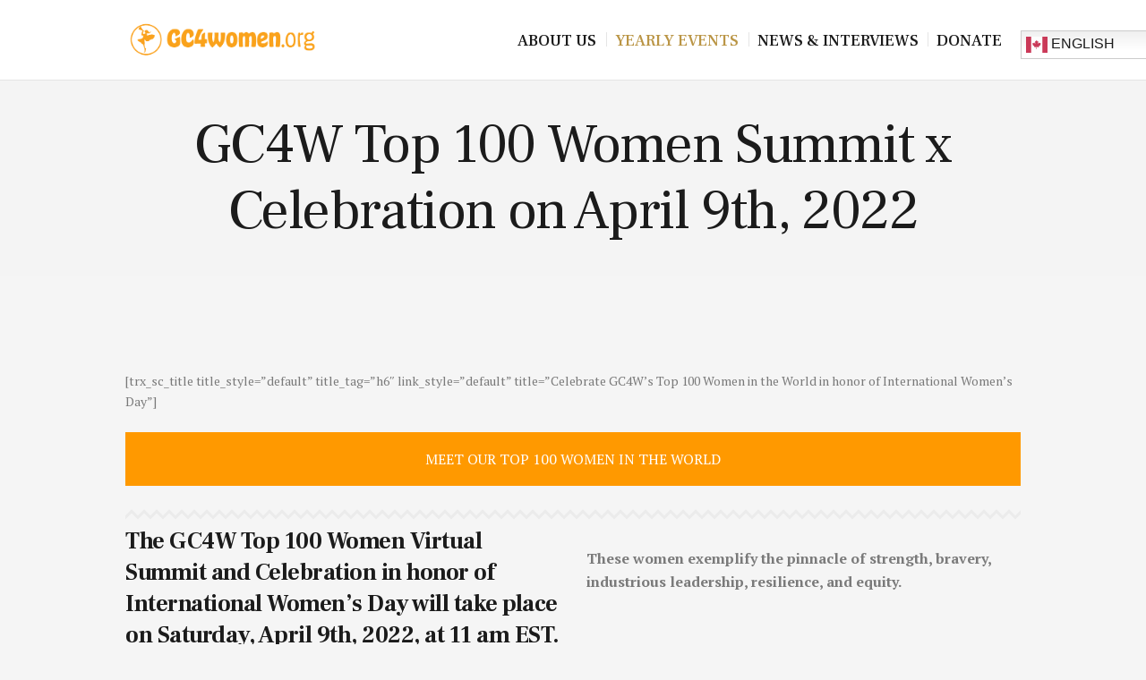

--- FILE ---
content_type: text/html; charset=UTF-8
request_url: https://gc4women.org/next100/
body_size: 24033
content:
<!DOCTYPE html>
<html dir="ltr" lang="en-US" xmlns:fb="https://www.facebook.com/2008/fbml" xmlns:addthis="https://www.addthis.com/help/api-spec"  prefix="og: https://ogp.me/ns#" class="no-js scheme_default">
<head>
			<meta charset="UTF-8">
		<meta name="viewport" content="width=device-width, initial-scale=1, maximum-scale=1">
		<meta name="format-detection" content="telephone=no">
		<link rel="profile" href="http://gmpg.org/xfn/11">
		<link rel="pingback" href="https://gc4women.org/xmlrpc.php">
			<style>img:is([sizes="auto" i], [sizes^="auto," i]) { contain-intrinsic-size: 3000px 1500px }</style>
	
		<!-- All in One SEO 4.9.1 - aioseo.com -->
	<meta name="robots" content="max-image-preview:large" />
	<link rel="canonical" href="https://gc4women.org/next100/" />
	<meta name="generator" content="All in One SEO (AIOSEO) 4.9.1" />
		<meta property="og:locale" content="en_US" />
		<meta property="og:site_name" content="Global Connections for Women -" />
		<meta property="og:type" content="article" />
		<meta property="og:title" content="GC4W Top 100 Women Summit x Celebration on April 9th, 2022 - Global Connections for Women" />
		<meta property="og:url" content="https://gc4women.org/next100/" />
		<meta property="og:image" content="https://gc4women.org/wp-content/uploads/2019/05/gc4women_logo.png" />
		<meta property="og:image:secure_url" content="https://gc4women.org/wp-content/uploads/2019/05/gc4women_logo.png" />
		<meta property="og:image:width" content="550" />
		<meta property="og:image:height" content="157" />
		<meta property="article:published_time" content="2022-02-27T00:46:36+00:00" />
		<meta property="article:modified_time" content="2022-04-25T19:07:55+00:00" />
		<meta name="twitter:card" content="summary_large_image" />
		<meta name="twitter:title" content="GC4W Top 100 Women Summit x Celebration on April 9th, 2022 - Global Connections for Women" />
		<meta name="twitter:image" content="https://gc4women.org/wp-content/uploads/2019/05/gc4women_logo.png" />
		<script type="application/ld+json" class="aioseo-schema">
			{"@context":"https:\/\/schema.org","@graph":[{"@type":"BreadcrumbList","@id":"https:\/\/gc4women.org\/next100\/#breadcrumblist","itemListElement":[{"@type":"ListItem","@id":"https:\/\/gc4women.org#listItem","position":1,"name":"Home","item":"https:\/\/gc4women.org","nextItem":{"@type":"ListItem","@id":"https:\/\/gc4women.org\/next100\/#listItem","name":"GC4W Top 100 Women Summit x Celebration on April 9th, 2022"}},{"@type":"ListItem","@id":"https:\/\/gc4women.org\/next100\/#listItem","position":2,"name":"GC4W Top 100 Women Summit x Celebration on April 9th, 2022","previousItem":{"@type":"ListItem","@id":"https:\/\/gc4women.org#listItem","name":"Home"}}]},{"@type":"Organization","@id":"https:\/\/gc4women.org\/#organization","name":"Global Connections for Women","url":"https:\/\/gc4women.org\/","logo":{"@type":"ImageObject","url":"https:\/\/gc4women.org\/wp-content\/uploads\/2019\/05\/gc4women_logo.png","@id":"https:\/\/gc4women.org\/next100\/#organizationLogo","width":550,"height":157},"image":{"@id":"https:\/\/gc4women.org\/next100\/#organizationLogo"}},{"@type":"WebPage","@id":"https:\/\/gc4women.org\/next100\/#webpage","url":"https:\/\/gc4women.org\/next100\/","name":"GC4W Top 100 Women Summit x Celebration on April 9th, 2022 - Global Connections for Women","inLanguage":"en-US","isPartOf":{"@id":"https:\/\/gc4women.org\/#website"},"breadcrumb":{"@id":"https:\/\/gc4women.org\/next100\/#breadcrumblist"},"image":{"@type":"ImageObject","url":"https:\/\/gc4women.org\/wp-content\/uploads\/2022\/03\/GC4W-Top-100-Women-Virtual-Summit-x-Celebration-Banner.png","@id":"https:\/\/gc4women.org\/next100\/#mainImage","width":3175,"height":4490},"primaryImageOfPage":{"@id":"https:\/\/gc4women.org\/next100\/#mainImage"},"datePublished":"2022-02-27T00:46:36+00:00","dateModified":"2022-04-25T19:07:55+00:00"},{"@type":"WebSite","@id":"https:\/\/gc4women.org\/#website","url":"https:\/\/gc4women.org\/","name":"Global Connections for Women","inLanguage":"en-US","publisher":{"@id":"https:\/\/gc4women.org\/#organization"}}]}
		</script>
		<!-- All in One SEO -->


	<!-- This site is optimized with the Yoast SEO Premium plugin v24.6 (Yoast SEO v26.8) - https://yoast.com/product/yoast-seo-premium-wordpress/ -->
	<title>GC4W Top 100 Women Summit x Celebration on April 9th, 2022 - Global Connections for Women</title>
	<meta name="description" content="The Global Connections for Women Foundation invites you to participate in the upcoming GC4W Top 100 Women Virtual Celebration on April 2nd." />
	<link rel="canonical" href="https://gc4women.org/next100/" />
	<meta property="og:locale" content="en_US" />
	<meta property="og:type" content="article" />
	<meta property="og:title" content="GC4W Top 100 Women Summit x Celebration on April 9th, 2022" />
	<meta property="og:description" content="The Global Connections for Women Foundation invites you to participate in the upcoming GC4W Top 100 Women Virtual Celebration on April 2nd." />
	<meta property="og:url" content="https://gc4women.org/next100/" />
	<meta property="og:site_name" content="Global Connections for Women" />
	<meta property="article:modified_time" content="2022-04-25T19:07:55+00:00" />
	<meta property="og:image" content="https://gc4women.org/wp-content/uploads/2022/03/GC4W-Top-100-Women-Virtual-Summit-x-Celebration-Banner-724x1024.png" />
	<meta property="og:image:width" content="724" />
	<meta property="og:image:height" content="1024" />
	<meta property="og:image:type" content="image/png" />
	<meta name="twitter:card" content="summary_large_image" />
	<meta name="twitter:label1" content="Est. reading time" />
	<meta name="twitter:data1" content="3 minutes" />
	<script type="application/ld+json" class="yoast-schema-graph">{"@context":"https://schema.org","@graph":[{"@type":"WebPage","@id":"https://gc4women.org/next100/","url":"https://gc4women.org/next100/","name":"GC4W Top 100 Women Summit x Celebration on April 9th, 2022","isPartOf":{"@id":"https://gc4women.org/#website"},"primaryImageOfPage":{"@id":"https://gc4women.org/next100/#primaryimage"},"image":{"@id":"https://gc4women.org/next100/#primaryimage"},"thumbnailUrl":"https://gc4women.org/wp-content/uploads/2022/03/GC4W-Top-100-Women-Virtual-Summit-x-Celebration-Banner.png","datePublished":"2022-02-27T00:46:36+00:00","dateModified":"2022-04-25T19:07:55+00:00","description":"The Global Connections for Women Foundation invites you to participate in the upcoming GC4W Top 100 Women Virtual Celebration on April 2nd.","breadcrumb":{"@id":"https://gc4women.org/next100/#breadcrumb"},"inLanguage":"en-US","potentialAction":[{"@type":"ReadAction","target":["https://gc4women.org/next100/"]}]},{"@type":"ImageObject","inLanguage":"en-US","@id":"https://gc4women.org/next100/#primaryimage","url":"https://gc4women.org/wp-content/uploads/2022/03/GC4W-Top-100-Women-Virtual-Summit-x-Celebration-Banner.png","contentUrl":"https://gc4women.org/wp-content/uploads/2022/03/GC4W-Top-100-Women-Virtual-Summit-x-Celebration-Banner.png","width":3175,"height":4490},{"@type":"BreadcrumbList","@id":"https://gc4women.org/next100/#breadcrumb","itemListElement":[{"@type":"ListItem","position":1,"name":"Home","item":"https://gc4women.org/"},{"@type":"ListItem","position":2,"name":"GC4W Top 100 Women Summit x Celebration on April 9th, 2022"}]},{"@type":"WebSite","@id":"https://gc4women.org/#website","url":"https://gc4women.org/","name":"Global Connections for Women","description":"","publisher":{"@id":"https://gc4women.org/#organization"},"potentialAction":[{"@type":"SearchAction","target":{"@type":"EntryPoint","urlTemplate":"https://gc4women.org/?s={search_term_string}"},"query-input":{"@type":"PropertyValueSpecification","valueRequired":true,"valueName":"search_term_string"}}],"inLanguage":"en-US"},{"@type":"Organization","@id":"https://gc4women.org/#organization","name":"Global Connections for Women","url":"https://gc4women.org/","logo":{"@type":"ImageObject","inLanguage":"en-US","@id":"https://gc4women.org/#/schema/logo/image/","url":"https://gc4women.org/wp-content/uploads/2019/05/gc4women_logo.png","contentUrl":"https://gc4women.org/wp-content/uploads/2019/05/gc4women_logo.png","width":550,"height":157,"caption":"Global Connections for Women"},"image":{"@id":"https://gc4women.org/#/schema/logo/image/"}}]}</script>
	<!-- / Yoast SEO Premium plugin. -->


<link rel='dns-prefetch' href='//s7.addthis.com' />
<link rel='dns-prefetch' href='//ajax.googleapis.com' />
<link rel='dns-prefetch' href='//fonts.googleapis.com' />
<link rel="alternate" type="application/rss+xml" title="Global Connections for Women &raquo; Feed" href="https://gc4women.org/feed/" />
<link rel="alternate" type="application/rss+xml" title="Global Connections for Women &raquo; Comments Feed" href="https://gc4women.org/comments/feed/" />
<link rel="alternate" type="text/calendar" title="Global Connections for Women &raquo; iCal Feed" href="https://gc4women.org/events/?ical=1" />
		<!-- This site uses the Google Analytics by ExactMetrics plugin v8.10.2 - Using Analytics tracking - https://www.exactmetrics.com/ -->
							<script src="//www.googletagmanager.com/gtag/js?id=G-95M79R7E9P"  data-cfasync="false" data-wpfc-render="false" type="text/javascript" async></script>
			<script data-cfasync="false" data-wpfc-render="false" type="text/javascript">
				var em_version = '8.10.2';
				var em_track_user = true;
				var em_no_track_reason = '';
								var ExactMetricsDefaultLocations = {"page_location":"https:\/\/gc4women.org\/next100\/"};
								ExactMetricsDefaultLocations.page_location = window.location.href;
								if ( typeof ExactMetricsPrivacyGuardFilter === 'function' ) {
					var ExactMetricsLocations = (typeof ExactMetricsExcludeQuery === 'object') ? ExactMetricsPrivacyGuardFilter( ExactMetricsExcludeQuery ) : ExactMetricsPrivacyGuardFilter( ExactMetricsDefaultLocations );
				} else {
					var ExactMetricsLocations = (typeof ExactMetricsExcludeQuery === 'object') ? ExactMetricsExcludeQuery : ExactMetricsDefaultLocations;
				}

								var disableStrs = [
										'ga-disable-G-95M79R7E9P',
									];

				/* Function to detect opted out users */
				function __gtagTrackerIsOptedOut() {
					for (var index = 0; index < disableStrs.length; index++) {
						if (document.cookie.indexOf(disableStrs[index] + '=true') > -1) {
							return true;
						}
					}

					return false;
				}

				/* Disable tracking if the opt-out cookie exists. */
				if (__gtagTrackerIsOptedOut()) {
					for (var index = 0; index < disableStrs.length; index++) {
						window[disableStrs[index]] = true;
					}
				}

				/* Opt-out function */
				function __gtagTrackerOptout() {
					for (var index = 0; index < disableStrs.length; index++) {
						document.cookie = disableStrs[index] + '=true; expires=Thu, 31 Dec 2099 23:59:59 UTC; path=/';
						window[disableStrs[index]] = true;
					}
				}

				if ('undefined' === typeof gaOptout) {
					function gaOptout() {
						__gtagTrackerOptout();
					}
				}
								window.dataLayer = window.dataLayer || [];

				window.ExactMetricsDualTracker = {
					helpers: {},
					trackers: {},
				};
				if (em_track_user) {
					function __gtagDataLayer() {
						dataLayer.push(arguments);
					}

					function __gtagTracker(type, name, parameters) {
						if (!parameters) {
							parameters = {};
						}

						if (parameters.send_to) {
							__gtagDataLayer.apply(null, arguments);
							return;
						}

						if (type === 'event') {
														parameters.send_to = exactmetrics_frontend.v4_id;
							var hookName = name;
							if (typeof parameters['event_category'] !== 'undefined') {
								hookName = parameters['event_category'] + ':' + name;
							}

							if (typeof ExactMetricsDualTracker.trackers[hookName] !== 'undefined') {
								ExactMetricsDualTracker.trackers[hookName](parameters);
							} else {
								__gtagDataLayer('event', name, parameters);
							}
							
						} else {
							__gtagDataLayer.apply(null, arguments);
						}
					}

					__gtagTracker('js', new Date());
					__gtagTracker('set', {
						'developer_id.dNDMyYj': true,
											});
					if ( ExactMetricsLocations.page_location ) {
						__gtagTracker('set', ExactMetricsLocations);
					}
										__gtagTracker('config', 'G-95M79R7E9P', {"forceSSL":"true"} );
										window.gtag = __gtagTracker;										(function () {
						/* https://developers.google.com/analytics/devguides/collection/analyticsjs/ */
						/* ga and __gaTracker compatibility shim. */
						var noopfn = function () {
							return null;
						};
						var newtracker = function () {
							return new Tracker();
						};
						var Tracker = function () {
							return null;
						};
						var p = Tracker.prototype;
						p.get = noopfn;
						p.set = noopfn;
						p.send = function () {
							var args = Array.prototype.slice.call(arguments);
							args.unshift('send');
							__gaTracker.apply(null, args);
						};
						var __gaTracker = function () {
							var len = arguments.length;
							if (len === 0) {
								return;
							}
							var f = arguments[len - 1];
							if (typeof f !== 'object' || f === null || typeof f.hitCallback !== 'function') {
								if ('send' === arguments[0]) {
									var hitConverted, hitObject = false, action;
									if ('event' === arguments[1]) {
										if ('undefined' !== typeof arguments[3]) {
											hitObject = {
												'eventAction': arguments[3],
												'eventCategory': arguments[2],
												'eventLabel': arguments[4],
												'value': arguments[5] ? arguments[5] : 1,
											}
										}
									}
									if ('pageview' === arguments[1]) {
										if ('undefined' !== typeof arguments[2]) {
											hitObject = {
												'eventAction': 'page_view',
												'page_path': arguments[2],
											}
										}
									}
									if (typeof arguments[2] === 'object') {
										hitObject = arguments[2];
									}
									if (typeof arguments[5] === 'object') {
										Object.assign(hitObject, arguments[5]);
									}
									if ('undefined' !== typeof arguments[1].hitType) {
										hitObject = arguments[1];
										if ('pageview' === hitObject.hitType) {
											hitObject.eventAction = 'page_view';
										}
									}
									if (hitObject) {
										action = 'timing' === arguments[1].hitType ? 'timing_complete' : hitObject.eventAction;
										hitConverted = mapArgs(hitObject);
										__gtagTracker('event', action, hitConverted);
									}
								}
								return;
							}

							function mapArgs(args) {
								var arg, hit = {};
								var gaMap = {
									'eventCategory': 'event_category',
									'eventAction': 'event_action',
									'eventLabel': 'event_label',
									'eventValue': 'event_value',
									'nonInteraction': 'non_interaction',
									'timingCategory': 'event_category',
									'timingVar': 'name',
									'timingValue': 'value',
									'timingLabel': 'event_label',
									'page': 'page_path',
									'location': 'page_location',
									'title': 'page_title',
									'referrer' : 'page_referrer',
								};
								for (arg in args) {
																		if (!(!args.hasOwnProperty(arg) || !gaMap.hasOwnProperty(arg))) {
										hit[gaMap[arg]] = args[arg];
									} else {
										hit[arg] = args[arg];
									}
								}
								return hit;
							}

							try {
								f.hitCallback();
							} catch (ex) {
							}
						};
						__gaTracker.create = newtracker;
						__gaTracker.getByName = newtracker;
						__gaTracker.getAll = function () {
							return [];
						};
						__gaTracker.remove = noopfn;
						__gaTracker.loaded = true;
						window['__gaTracker'] = __gaTracker;
					})();
									} else {
										console.log("");
					(function () {
						function __gtagTracker() {
							return null;
						}

						window['__gtagTracker'] = __gtagTracker;
						window['gtag'] = __gtagTracker;
					})();
									}
			</script>
							<!-- / Google Analytics by ExactMetrics -->
				<!-- This site uses the Google Analytics by MonsterInsights plugin v9.11.1 - Using Analytics tracking - https://www.monsterinsights.com/ -->
							<script src="//www.googletagmanager.com/gtag/js?id=G-PXNJ0SS66Z"  data-cfasync="false" data-wpfc-render="false" type="text/javascript" async></script>
			<script data-cfasync="false" data-wpfc-render="false" type="text/javascript">
				var mi_version = '9.11.1';
				var mi_track_user = true;
				var mi_no_track_reason = '';
								var MonsterInsightsDefaultLocations = {"page_location":"https:\/\/gc4women.org\/next100\/"};
								MonsterInsightsDefaultLocations.page_location = window.location.href;
								if ( typeof MonsterInsightsPrivacyGuardFilter === 'function' ) {
					var MonsterInsightsLocations = (typeof MonsterInsightsExcludeQuery === 'object') ? MonsterInsightsPrivacyGuardFilter( MonsterInsightsExcludeQuery ) : MonsterInsightsPrivacyGuardFilter( MonsterInsightsDefaultLocations );
				} else {
					var MonsterInsightsLocations = (typeof MonsterInsightsExcludeQuery === 'object') ? MonsterInsightsExcludeQuery : MonsterInsightsDefaultLocations;
				}

								var disableStrs = [
										'ga-disable-G-PXNJ0SS66Z',
									];

				/* Function to detect opted out users */
				function __gtagTrackerIsOptedOut() {
					for (var index = 0; index < disableStrs.length; index++) {
						if (document.cookie.indexOf(disableStrs[index] + '=true') > -1) {
							return true;
						}
					}

					return false;
				}

				/* Disable tracking if the opt-out cookie exists. */
				if (__gtagTrackerIsOptedOut()) {
					for (var index = 0; index < disableStrs.length; index++) {
						window[disableStrs[index]] = true;
					}
				}

				/* Opt-out function */
				function __gtagTrackerOptout() {
					for (var index = 0; index < disableStrs.length; index++) {
						document.cookie = disableStrs[index] + '=true; expires=Thu, 31 Dec 2099 23:59:59 UTC; path=/';
						window[disableStrs[index]] = true;
					}
				}

				if ('undefined' === typeof gaOptout) {
					function gaOptout() {
						__gtagTrackerOptout();
					}
				}
								window.dataLayer = window.dataLayer || [];

				window.MonsterInsightsDualTracker = {
					helpers: {},
					trackers: {},
				};
				if (mi_track_user) {
					function __gtagDataLayer() {
						dataLayer.push(arguments);
					}

					function __gtagTracker(type, name, parameters) {
						if (!parameters) {
							parameters = {};
						}

						if (parameters.send_to) {
							__gtagDataLayer.apply(null, arguments);
							return;
						}

						if (type === 'event') {
														parameters.send_to = monsterinsights_frontend.v4_id;
							var hookName = name;
							if (typeof parameters['event_category'] !== 'undefined') {
								hookName = parameters['event_category'] + ':' + name;
							}

							if (typeof MonsterInsightsDualTracker.trackers[hookName] !== 'undefined') {
								MonsterInsightsDualTracker.trackers[hookName](parameters);
							} else {
								__gtagDataLayer('event', name, parameters);
							}
							
						} else {
							__gtagDataLayer.apply(null, arguments);
						}
					}

					__gtagTracker('js', new Date());
					__gtagTracker('set', {
						'developer_id.dZGIzZG': true,
											});
					if ( MonsterInsightsLocations.page_location ) {
						__gtagTracker('set', MonsterInsightsLocations);
					}
										__gtagTracker('config', 'G-PXNJ0SS66Z', {"forceSSL":"true","link_attribution":"true"} );
										window.gtag = __gtagTracker;										(function () {
						/* https://developers.google.com/analytics/devguides/collection/analyticsjs/ */
						/* ga and __gaTracker compatibility shim. */
						var noopfn = function () {
							return null;
						};
						var newtracker = function () {
							return new Tracker();
						};
						var Tracker = function () {
							return null;
						};
						var p = Tracker.prototype;
						p.get = noopfn;
						p.set = noopfn;
						p.send = function () {
							var args = Array.prototype.slice.call(arguments);
							args.unshift('send');
							__gaTracker.apply(null, args);
						};
						var __gaTracker = function () {
							var len = arguments.length;
							if (len === 0) {
								return;
							}
							var f = arguments[len - 1];
							if (typeof f !== 'object' || f === null || typeof f.hitCallback !== 'function') {
								if ('send' === arguments[0]) {
									var hitConverted, hitObject = false, action;
									if ('event' === arguments[1]) {
										if ('undefined' !== typeof arguments[3]) {
											hitObject = {
												'eventAction': arguments[3],
												'eventCategory': arguments[2],
												'eventLabel': arguments[4],
												'value': arguments[5] ? arguments[5] : 1,
											}
										}
									}
									if ('pageview' === arguments[1]) {
										if ('undefined' !== typeof arguments[2]) {
											hitObject = {
												'eventAction': 'page_view',
												'page_path': arguments[2],
											}
										}
									}
									if (typeof arguments[2] === 'object') {
										hitObject = arguments[2];
									}
									if (typeof arguments[5] === 'object') {
										Object.assign(hitObject, arguments[5]);
									}
									if ('undefined' !== typeof arguments[1].hitType) {
										hitObject = arguments[1];
										if ('pageview' === hitObject.hitType) {
											hitObject.eventAction = 'page_view';
										}
									}
									if (hitObject) {
										action = 'timing' === arguments[1].hitType ? 'timing_complete' : hitObject.eventAction;
										hitConverted = mapArgs(hitObject);
										__gtagTracker('event', action, hitConverted);
									}
								}
								return;
							}

							function mapArgs(args) {
								var arg, hit = {};
								var gaMap = {
									'eventCategory': 'event_category',
									'eventAction': 'event_action',
									'eventLabel': 'event_label',
									'eventValue': 'event_value',
									'nonInteraction': 'non_interaction',
									'timingCategory': 'event_category',
									'timingVar': 'name',
									'timingValue': 'value',
									'timingLabel': 'event_label',
									'page': 'page_path',
									'location': 'page_location',
									'title': 'page_title',
									'referrer' : 'page_referrer',
								};
								for (arg in args) {
																		if (!(!args.hasOwnProperty(arg) || !gaMap.hasOwnProperty(arg))) {
										hit[gaMap[arg]] = args[arg];
									} else {
										hit[arg] = args[arg];
									}
								}
								return hit;
							}

							try {
								f.hitCallback();
							} catch (ex) {
							}
						};
						__gaTracker.create = newtracker;
						__gaTracker.getByName = newtracker;
						__gaTracker.getAll = function () {
							return [];
						};
						__gaTracker.remove = noopfn;
						__gaTracker.loaded = true;
						window['__gaTracker'] = __gaTracker;
					})();
									} else {
										console.log("");
					(function () {
						function __gtagTracker() {
							return null;
						}

						window['__gtagTracker'] = __gtagTracker;
						window['gtag'] = __gtagTracker;
					})();
									}
			</script>
							<!-- / Google Analytics by MonsterInsights -->
		<script type="text/javascript">
/* <![CDATA[ */
window._wpemojiSettings = {"baseUrl":"https:\/\/s.w.org\/images\/core\/emoji\/16.0.1\/72x72\/","ext":".png","svgUrl":"https:\/\/s.w.org\/images\/core\/emoji\/16.0.1\/svg\/","svgExt":".svg","source":{"concatemoji":"https:\/\/gc4women.org\/wp-includes\/js\/wp-emoji-release.min.js?ver=6.8.3"}};
/*! This file is auto-generated */
!function(s,n){var o,i,e;function c(e){try{var t={supportTests:e,timestamp:(new Date).valueOf()};sessionStorage.setItem(o,JSON.stringify(t))}catch(e){}}function p(e,t,n){e.clearRect(0,0,e.canvas.width,e.canvas.height),e.fillText(t,0,0);var t=new Uint32Array(e.getImageData(0,0,e.canvas.width,e.canvas.height).data),a=(e.clearRect(0,0,e.canvas.width,e.canvas.height),e.fillText(n,0,0),new Uint32Array(e.getImageData(0,0,e.canvas.width,e.canvas.height).data));return t.every(function(e,t){return e===a[t]})}function u(e,t){e.clearRect(0,0,e.canvas.width,e.canvas.height),e.fillText(t,0,0);for(var n=e.getImageData(16,16,1,1),a=0;a<n.data.length;a++)if(0!==n.data[a])return!1;return!0}function f(e,t,n,a){switch(t){case"flag":return n(e,"\ud83c\udff3\ufe0f\u200d\u26a7\ufe0f","\ud83c\udff3\ufe0f\u200b\u26a7\ufe0f")?!1:!n(e,"\ud83c\udde8\ud83c\uddf6","\ud83c\udde8\u200b\ud83c\uddf6")&&!n(e,"\ud83c\udff4\udb40\udc67\udb40\udc62\udb40\udc65\udb40\udc6e\udb40\udc67\udb40\udc7f","\ud83c\udff4\u200b\udb40\udc67\u200b\udb40\udc62\u200b\udb40\udc65\u200b\udb40\udc6e\u200b\udb40\udc67\u200b\udb40\udc7f");case"emoji":return!a(e,"\ud83e\udedf")}return!1}function g(e,t,n,a){var r="undefined"!=typeof WorkerGlobalScope&&self instanceof WorkerGlobalScope?new OffscreenCanvas(300,150):s.createElement("canvas"),o=r.getContext("2d",{willReadFrequently:!0}),i=(o.textBaseline="top",o.font="600 32px Arial",{});return e.forEach(function(e){i[e]=t(o,e,n,a)}),i}function t(e){var t=s.createElement("script");t.src=e,t.defer=!0,s.head.appendChild(t)}"undefined"!=typeof Promise&&(o="wpEmojiSettingsSupports",i=["flag","emoji"],n.supports={everything:!0,everythingExceptFlag:!0},e=new Promise(function(e){s.addEventListener("DOMContentLoaded",e,{once:!0})}),new Promise(function(t){var n=function(){try{var e=JSON.parse(sessionStorage.getItem(o));if("object"==typeof e&&"number"==typeof e.timestamp&&(new Date).valueOf()<e.timestamp+604800&&"object"==typeof e.supportTests)return e.supportTests}catch(e){}return null}();if(!n){if("undefined"!=typeof Worker&&"undefined"!=typeof OffscreenCanvas&&"undefined"!=typeof URL&&URL.createObjectURL&&"undefined"!=typeof Blob)try{var e="postMessage("+g.toString()+"("+[JSON.stringify(i),f.toString(),p.toString(),u.toString()].join(",")+"));",a=new Blob([e],{type:"text/javascript"}),r=new Worker(URL.createObjectURL(a),{name:"wpTestEmojiSupports"});return void(r.onmessage=function(e){c(n=e.data),r.terminate(),t(n)})}catch(e){}c(n=g(i,f,p,u))}t(n)}).then(function(e){for(var t in e)n.supports[t]=e[t],n.supports.everything=n.supports.everything&&n.supports[t],"flag"!==t&&(n.supports.everythingExceptFlag=n.supports.everythingExceptFlag&&n.supports[t]);n.supports.everythingExceptFlag=n.supports.everythingExceptFlag&&!n.supports.flag,n.DOMReady=!1,n.readyCallback=function(){n.DOMReady=!0}}).then(function(){return e}).then(function(){var e;n.supports.everything||(n.readyCallback(),(e=n.source||{}).concatemoji?t(e.concatemoji):e.wpemoji&&e.twemoji&&(t(e.twemoji),t(e.wpemoji)))}))}((window,document),window._wpemojiSettings);
/* ]]> */
</script>
<link rel='stylesheet' id='sbi_styles-css' href='https://gc4women.org/wp-content/plugins/instagram-feed/css/sbi-styles.min.css?ver=6.10.0' type='text/css' media='all' />
<style id='wp-emoji-styles-inline-css' type='text/css'>

	img.wp-smiley, img.emoji {
		display: inline !important;
		border: none !important;
		box-shadow: none !important;
		height: 1em !important;
		width: 1em !important;
		margin: 0 0.07em !important;
		vertical-align: -0.1em !important;
		background: none !important;
		padding: 0 !important;
	}
</style>
<link rel='stylesheet' id='wp-block-library-css' href='https://gc4women.org/wp-includes/css/dist/block-library/style.min.css?ver=6.8.3' type='text/css' media='all' />
<style id='classic-theme-styles-inline-css' type='text/css'>
/*! This file is auto-generated */
.wp-block-button__link{color:#fff;background-color:#32373c;border-radius:9999px;box-shadow:none;text-decoration:none;padding:calc(.667em + 2px) calc(1.333em + 2px);font-size:1.125em}.wp-block-file__button{background:#32373c;color:#fff;text-decoration:none}
</style>
<link rel='stylesheet' id='aioseo/css/src/vue/standalone/blocks/table-of-contents/global.scss-css' href='https://gc4women.org/wp-content/plugins/all-in-one-seo-pack/dist/Lite/assets/css/table-of-contents/global.e90f6d47.css?ver=4.9.1' type='text/css' media='all' />
<link rel='stylesheet' id='hashabr-block-style-css' href='https://gc4women.org/wp-content/plugins/hashbar-wp-notification-bar/assets/css/block-style-index.css?ver=1.8.0' type='text/css' media='all' />
<link rel='stylesheet' id='hashbar-frontend-css' href='https://gc4women.org/wp-content/plugins/hashbar-wp-notification-bar/assets/css/frontend.css?ver=1.8.0' type='text/css' media='all' />
<style id='global-styles-inline-css' type='text/css'>
:root{--wp--preset--aspect-ratio--square: 1;--wp--preset--aspect-ratio--4-3: 4/3;--wp--preset--aspect-ratio--3-4: 3/4;--wp--preset--aspect-ratio--3-2: 3/2;--wp--preset--aspect-ratio--2-3: 2/3;--wp--preset--aspect-ratio--16-9: 16/9;--wp--preset--aspect-ratio--9-16: 9/16;--wp--preset--color--black: #000000;--wp--preset--color--cyan-bluish-gray: #abb8c3;--wp--preset--color--white: #ffffff;--wp--preset--color--pale-pink: #f78da7;--wp--preset--color--vivid-red: #cf2e2e;--wp--preset--color--luminous-vivid-orange: #ff6900;--wp--preset--color--luminous-vivid-amber: #fcb900;--wp--preset--color--light-green-cyan: #7bdcb5;--wp--preset--color--vivid-green-cyan: #00d084;--wp--preset--color--pale-cyan-blue: #8ed1fc;--wp--preset--color--vivid-cyan-blue: #0693e3;--wp--preset--color--vivid-purple: #9b51e0;--wp--preset--gradient--vivid-cyan-blue-to-vivid-purple: linear-gradient(135deg,rgba(6,147,227,1) 0%,rgb(155,81,224) 100%);--wp--preset--gradient--light-green-cyan-to-vivid-green-cyan: linear-gradient(135deg,rgb(122,220,180) 0%,rgb(0,208,130) 100%);--wp--preset--gradient--luminous-vivid-amber-to-luminous-vivid-orange: linear-gradient(135deg,rgba(252,185,0,1) 0%,rgba(255,105,0,1) 100%);--wp--preset--gradient--luminous-vivid-orange-to-vivid-red: linear-gradient(135deg,rgba(255,105,0,1) 0%,rgb(207,46,46) 100%);--wp--preset--gradient--very-light-gray-to-cyan-bluish-gray: linear-gradient(135deg,rgb(238,238,238) 0%,rgb(169,184,195) 100%);--wp--preset--gradient--cool-to-warm-spectrum: linear-gradient(135deg,rgb(74,234,220) 0%,rgb(151,120,209) 20%,rgb(207,42,186) 40%,rgb(238,44,130) 60%,rgb(251,105,98) 80%,rgb(254,248,76) 100%);--wp--preset--gradient--blush-light-purple: linear-gradient(135deg,rgb(255,206,236) 0%,rgb(152,150,240) 100%);--wp--preset--gradient--blush-bordeaux: linear-gradient(135deg,rgb(254,205,165) 0%,rgb(254,45,45) 50%,rgb(107,0,62) 100%);--wp--preset--gradient--luminous-dusk: linear-gradient(135deg,rgb(255,203,112) 0%,rgb(199,81,192) 50%,rgb(65,88,208) 100%);--wp--preset--gradient--pale-ocean: linear-gradient(135deg,rgb(255,245,203) 0%,rgb(182,227,212) 50%,rgb(51,167,181) 100%);--wp--preset--gradient--electric-grass: linear-gradient(135deg,rgb(202,248,128) 0%,rgb(113,206,126) 100%);--wp--preset--gradient--midnight: linear-gradient(135deg,rgb(2,3,129) 0%,rgb(40,116,252) 100%);--wp--preset--font-size--small: 13px;--wp--preset--font-size--medium: 20px;--wp--preset--font-size--large: 36px;--wp--preset--font-size--x-large: 42px;--wp--preset--spacing--20: 0.44rem;--wp--preset--spacing--30: 0.67rem;--wp--preset--spacing--40: 1rem;--wp--preset--spacing--50: 1.5rem;--wp--preset--spacing--60: 2.25rem;--wp--preset--spacing--70: 3.38rem;--wp--preset--spacing--80: 5.06rem;--wp--preset--shadow--natural: 6px 6px 9px rgba(0, 0, 0, 0.2);--wp--preset--shadow--deep: 12px 12px 50px rgba(0, 0, 0, 0.4);--wp--preset--shadow--sharp: 6px 6px 0px rgba(0, 0, 0, 0.2);--wp--preset--shadow--outlined: 6px 6px 0px -3px rgba(255, 255, 255, 1), 6px 6px rgba(0, 0, 0, 1);--wp--preset--shadow--crisp: 6px 6px 0px rgba(0, 0, 0, 1);}:where(.is-layout-flex){gap: 0.5em;}:where(.is-layout-grid){gap: 0.5em;}body .is-layout-flex{display: flex;}.is-layout-flex{flex-wrap: wrap;align-items: center;}.is-layout-flex > :is(*, div){margin: 0;}body .is-layout-grid{display: grid;}.is-layout-grid > :is(*, div){margin: 0;}:where(.wp-block-columns.is-layout-flex){gap: 2em;}:where(.wp-block-columns.is-layout-grid){gap: 2em;}:where(.wp-block-post-template.is-layout-flex){gap: 1.25em;}:where(.wp-block-post-template.is-layout-grid){gap: 1.25em;}.has-black-color{color: var(--wp--preset--color--black) !important;}.has-cyan-bluish-gray-color{color: var(--wp--preset--color--cyan-bluish-gray) !important;}.has-white-color{color: var(--wp--preset--color--white) !important;}.has-pale-pink-color{color: var(--wp--preset--color--pale-pink) !important;}.has-vivid-red-color{color: var(--wp--preset--color--vivid-red) !important;}.has-luminous-vivid-orange-color{color: var(--wp--preset--color--luminous-vivid-orange) !important;}.has-luminous-vivid-amber-color{color: var(--wp--preset--color--luminous-vivid-amber) !important;}.has-light-green-cyan-color{color: var(--wp--preset--color--light-green-cyan) !important;}.has-vivid-green-cyan-color{color: var(--wp--preset--color--vivid-green-cyan) !important;}.has-pale-cyan-blue-color{color: var(--wp--preset--color--pale-cyan-blue) !important;}.has-vivid-cyan-blue-color{color: var(--wp--preset--color--vivid-cyan-blue) !important;}.has-vivid-purple-color{color: var(--wp--preset--color--vivid-purple) !important;}.has-black-background-color{background-color: var(--wp--preset--color--black) !important;}.has-cyan-bluish-gray-background-color{background-color: var(--wp--preset--color--cyan-bluish-gray) !important;}.has-white-background-color{background-color: var(--wp--preset--color--white) !important;}.has-pale-pink-background-color{background-color: var(--wp--preset--color--pale-pink) !important;}.has-vivid-red-background-color{background-color: var(--wp--preset--color--vivid-red) !important;}.has-luminous-vivid-orange-background-color{background-color: var(--wp--preset--color--luminous-vivid-orange) !important;}.has-luminous-vivid-amber-background-color{background-color: var(--wp--preset--color--luminous-vivid-amber) !important;}.has-light-green-cyan-background-color{background-color: var(--wp--preset--color--light-green-cyan) !important;}.has-vivid-green-cyan-background-color{background-color: var(--wp--preset--color--vivid-green-cyan) !important;}.has-pale-cyan-blue-background-color{background-color: var(--wp--preset--color--pale-cyan-blue) !important;}.has-vivid-cyan-blue-background-color{background-color: var(--wp--preset--color--vivid-cyan-blue) !important;}.has-vivid-purple-background-color{background-color: var(--wp--preset--color--vivid-purple) !important;}.has-black-border-color{border-color: var(--wp--preset--color--black) !important;}.has-cyan-bluish-gray-border-color{border-color: var(--wp--preset--color--cyan-bluish-gray) !important;}.has-white-border-color{border-color: var(--wp--preset--color--white) !important;}.has-pale-pink-border-color{border-color: var(--wp--preset--color--pale-pink) !important;}.has-vivid-red-border-color{border-color: var(--wp--preset--color--vivid-red) !important;}.has-luminous-vivid-orange-border-color{border-color: var(--wp--preset--color--luminous-vivid-orange) !important;}.has-luminous-vivid-amber-border-color{border-color: var(--wp--preset--color--luminous-vivid-amber) !important;}.has-light-green-cyan-border-color{border-color: var(--wp--preset--color--light-green-cyan) !important;}.has-vivid-green-cyan-border-color{border-color: var(--wp--preset--color--vivid-green-cyan) !important;}.has-pale-cyan-blue-border-color{border-color: var(--wp--preset--color--pale-cyan-blue) !important;}.has-vivid-cyan-blue-border-color{border-color: var(--wp--preset--color--vivid-cyan-blue) !important;}.has-vivid-purple-border-color{border-color: var(--wp--preset--color--vivid-purple) !important;}.has-vivid-cyan-blue-to-vivid-purple-gradient-background{background: var(--wp--preset--gradient--vivid-cyan-blue-to-vivid-purple) !important;}.has-light-green-cyan-to-vivid-green-cyan-gradient-background{background: var(--wp--preset--gradient--light-green-cyan-to-vivid-green-cyan) !important;}.has-luminous-vivid-amber-to-luminous-vivid-orange-gradient-background{background: var(--wp--preset--gradient--luminous-vivid-amber-to-luminous-vivid-orange) !important;}.has-luminous-vivid-orange-to-vivid-red-gradient-background{background: var(--wp--preset--gradient--luminous-vivid-orange-to-vivid-red) !important;}.has-very-light-gray-to-cyan-bluish-gray-gradient-background{background: var(--wp--preset--gradient--very-light-gray-to-cyan-bluish-gray) !important;}.has-cool-to-warm-spectrum-gradient-background{background: var(--wp--preset--gradient--cool-to-warm-spectrum) !important;}.has-blush-light-purple-gradient-background{background: var(--wp--preset--gradient--blush-light-purple) !important;}.has-blush-bordeaux-gradient-background{background: var(--wp--preset--gradient--blush-bordeaux) !important;}.has-luminous-dusk-gradient-background{background: var(--wp--preset--gradient--luminous-dusk) !important;}.has-pale-ocean-gradient-background{background: var(--wp--preset--gradient--pale-ocean) !important;}.has-electric-grass-gradient-background{background: var(--wp--preset--gradient--electric-grass) !important;}.has-midnight-gradient-background{background: var(--wp--preset--gradient--midnight) !important;}.has-small-font-size{font-size: var(--wp--preset--font-size--small) !important;}.has-medium-font-size{font-size: var(--wp--preset--font-size--medium) !important;}.has-large-font-size{font-size: var(--wp--preset--font-size--large) !important;}.has-x-large-font-size{font-size: var(--wp--preset--font-size--x-large) !important;}
:where(.wp-block-post-template.is-layout-flex){gap: 1.25em;}:where(.wp-block-post-template.is-layout-grid){gap: 1.25em;}
:where(.wp-block-columns.is-layout-flex){gap: 2em;}:where(.wp-block-columns.is-layout-grid){gap: 2em;}
:root :where(.wp-block-pullquote){font-size: 1.5em;line-height: 1.6;}
</style>
<link rel='stylesheet' id='contact-form-7-css' href='https://gc4women.org/wp-content/plugins/contact-form-7/includes/css/styles.css?ver=6.1.4' type='text/css' media='all' />
<link rel='stylesheet' id='jquery-ui-theme-css' href='https://ajax.googleapis.com/ajax/libs/jqueryui/1.11.4/themes/smoothness/jquery-ui.min.css?ver=1.11.4' type='text/css' media='all' />
<link rel='stylesheet' id='jquery-ui-timepicker-css' href='https://gc4women.org/wp-content/plugins/contact-form-7-datepicker/js/jquery-ui-timepicker/jquery-ui-timepicker-addon.min.css?ver=6.8.3' type='text/css' media='all' />
<link rel='stylesheet' id='essential-grid-plugin-settings-css' href='https://gc4women.org/wp-content/plugins/essential-grid/public/assets/css/settings.css?ver=2.3.2' type='text/css' media='all' />
<link rel='stylesheet' id='tp-open-sans-css' href='https://fonts.googleapis.com/css?family=Open+Sans%3A300%2C400%2C600%2C700%2C800&#038;ver=6.8.3' type='text/css' media='all' />
<link rel='stylesheet' id='tp-raleway-css' href='https://fonts.googleapis.com/css?family=Raleway%3A100%2C200%2C300%2C400%2C500%2C600%2C700%2C800%2C900&#038;ver=6.8.3' type='text/css' media='all' />
<link rel='stylesheet' id='tp-droid-serif-css' href='https://fonts.googleapis.com/css?family=Droid+Serif%3A400%2C700&#038;ver=6.8.3' type='text/css' media='all' />
<link rel='stylesheet' id='tp-fontello-css' href='https://gc4women.org/wp-content/plugins/essential-grid/public/assets/font/fontello/css/fontello.css?ver=2.3.2' type='text/css' media='all' />
<link rel='stylesheet' id='rs-plugin-settings-css' href='https://gc4women.org/wp-content/plugins/revslider/public/assets/css/settings.css?ver=5.4.8.3' type='text/css' media='all' />
<style id='rs-plugin-settings-inline-css' type='text/css'>
#rs-demo-id {}
</style>
<link rel='stylesheet' id='stripe-handler-ng-style-css' href='https://gc4women.org/wp-content/plugins/stripe-payments/public/assets/css/public.css?ver=2.0.96' type='text/css' media='all' />
<link rel='stylesheet' id='js_composer_front-css' href='https://gc4women.org/wp-content/plugins/js_composer/assets/css/js_composer.min.css?ver=5.7' type='text/css' media='all' />
<link rel='stylesheet' id='addthis_all_pages-css' href='https://gc4women.org/wp-content/plugins/addthis/frontend/build/addthis_wordpress_public.min.css?ver=6.8.3' type='text/css' media='all' />
<link rel='stylesheet' id='wpgdprc-front-css-css' href='https://gc4women.org/wp-content/plugins/wp-gdpr-compliance/Assets/css/front.css?ver=1692659274' type='text/css' media='all' />
<style id='wpgdprc-front-css-inline-css' type='text/css'>
:root{--wp-gdpr--bar--background-color: #000000;--wp-gdpr--bar--color: #ffffff;--wp-gdpr--button--background-color: #000000;--wp-gdpr--button--background-color--darken: #000000;--wp-gdpr--button--color: #ffffff;}
</style>
<link rel='stylesheet' id='femme-font-google_fonts-css' href='https://fonts.googleapis.com/css?family=PT+Serif:400,400italic,700,700italic|Frank+Ruhl+Libre:400,500,700|Fjalla+One:400|Meddon:400&#038;subset=latin,latin-ext' type='text/css' media='all' />
<link rel='stylesheet' id='icons-css' href='https://gc4women.org/wp-content/themes/femme/css/font-icons/css/fontello-embedded.css' type='text/css' media='all' />
<link rel='stylesheet' id='femme-main-css' href='https://gc4women.org/wp-content/themes/femme/style.css' type='text/css' media='all' />
<link rel='stylesheet' id='femme-styles-css' href='https://gc4women.org/wp-content/themes/femme/css/__styles.css' type='text/css' media='all' />
<link rel='stylesheet' id='femme-colors-css' href='https://gc4women.org/wp-content/themes/femme/css/__colors.css' type='text/css' media='all' />
<link rel='stylesheet' id='mediaelement-css' href='https://gc4women.org/wp-includes/js/mediaelement/mediaelementplayer-legacy.min.css?ver=4.2.17' type='text/css' media='all' />
<link rel='stylesheet' id='wp-mediaelement-css' href='https://gc4women.org/wp-includes/js/mediaelement/wp-mediaelement.min.css?ver=6.8.3' type='text/css' media='all' />
<link rel='stylesheet' id='femme-responsive-css' href='https://gc4women.org/wp-content/themes/femme/css/responsive.css' type='text/css' media='all' />
<script type="text/javascript" src="https://gc4women.org/wp-content/plugins/google-analytics-dashboard-for-wp/assets/js/frontend-gtag.min.js?ver=8.10.2" id="exactmetrics-frontend-script-js" async="async" data-wp-strategy="async"></script>
<script data-cfasync="false" data-wpfc-render="false" type="text/javascript" id='exactmetrics-frontend-script-js-extra'>/* <![CDATA[ */
var exactmetrics_frontend = {"js_events_tracking":"true","download_extensions":"zip,mp3,mpeg,pdf,docx,pptx,xlsx,rar","inbound_paths":"[{\"path\":\"\\\/go\\\/\",\"label\":\"affiliate\"},{\"path\":\"\\\/recommend\\\/\",\"label\":\"affiliate\"}]","home_url":"https:\/\/gc4women.org","hash_tracking":"false","v4_id":"G-95M79R7E9P"};/* ]]> */
</script>
<script type="text/javascript" src="https://gc4women.org/wp-content/plugins/google-analytics-for-wordpress/assets/js/frontend-gtag.min.js?ver=9.11.1" id="monsterinsights-frontend-script-js" async="async" data-wp-strategy="async"></script>
<script data-cfasync="false" data-wpfc-render="false" type="text/javascript" id='monsterinsights-frontend-script-js-extra'>/* <![CDATA[ */
var monsterinsights_frontend = {"js_events_tracking":"true","download_extensions":"doc,pdf,ppt,zip,xls,docx,pptx,xlsx","inbound_paths":"[{\"path\":\"\\\/go\\\/\",\"label\":\"affiliate\"},{\"path\":\"\\\/recommend\\\/\",\"label\":\"affiliate\"}]","home_url":"https:\/\/gc4women.org","hash_tracking":"false","v4_id":"G-PXNJ0SS66Z"};/* ]]> */
</script>
<script type="text/javascript" src="https://gc4women.org/wp-includes/js/jquery/jquery.min.js?ver=3.7.1" id="jquery-core-js"></script>
<script type="text/javascript" src="https://gc4women.org/wp-includes/js/jquery/jquery-migrate.min.js?ver=3.4.1" id="jquery-migrate-js"></script>
<script type="text/javascript" id="hashbar-frontend-js-extra">
/* <![CDATA[ */
var hashbar_localize = {"dont_show_bar_after_close":"","notification_display_time":"400","bar_keep_closed":"","cookies_expire_time":"","cookies_expire_type":""};
/* ]]> */
</script>
<script type="text/javascript" src="https://gc4women.org/wp-content/plugins/hashbar-wp-notification-bar/assets/js/frontend.js?ver=1.8.0" id="hashbar-frontend-js"></script>
<script type="text/javascript" src="https://gc4women.org/wp-content/plugins/hashbar-wp-notification-bar/assets/js/js.cookie.min.js?ver=1.8.0" id="js-cookie-js"></script>
<script type="text/javascript" src="https://gc4women.org/wp-content/plugins/related-posts-thumbnails/assets/js/front.min.js?ver=4.3.1" id="rpt_front_style-js"></script>
<script type="text/javascript" src="https://gc4women.org/wp-content/plugins/related-posts-thumbnails/assets/js/lazy-load.js?ver=4.3.1" id="rpt-lazy-load-js"></script>
<script type="text/javascript" src="https://gc4women.org/wp-content/plugins/essential-grid/public/assets/js/jquery.esgbox.min.js?ver=2.3.2" id="themepunchboxext-js"></script>
<script type="text/javascript" src="https://gc4women.org/wp-content/plugins/essential-grid/public/assets/js/jquery.themepunch.tools.min.js?ver=2.3.2" id="tp-tools-js"></script>
<script type="text/javascript" src="https://gc4women.org/wp-content/plugins/revslider/public/assets/js/jquery.themepunch.revolution.min.js?ver=5.4.8.3" id="revmin-js"></script>
<script type="text/javascript" id="pushengage-sdk-init-js-after">
/* <![CDATA[ */
console.error("You haven’t finished setting up your site with PushEngage. Please connect your account!!");
/* ]]> */
</script>
<script type="text/javascript" id="wpgdprc-front-js-js-extra">
/* <![CDATA[ */
var wpgdprcFront = {"ajaxUrl":"https:\/\/gc4women.org\/wp-admin\/admin-ajax.php","ajaxNonce":"0513ea1bec","ajaxArg":"security","pluginPrefix":"wpgdprc","blogId":"1","isMultiSite":"","locale":"en_US","showSignUpModal":"","showFormModal":"","cookieName":"wpgdprc-consent","consentVersion":"","path":"\/","prefix":"wpgdprc"};
/* ]]> */
</script>
<script type="text/javascript" src="https://gc4women.org/wp-content/plugins/wp-gdpr-compliance/Assets/js/front.min.js?ver=1692659274" id="wpgdprc-front-js-js"></script>
<link rel="https://api.w.org/" href="https://gc4women.org/wp-json/" /><link rel="alternate" title="JSON" type="application/json" href="https://gc4women.org/wp-json/wp/v2/pages/75483" /><link rel="EditURI" type="application/rsd+xml" title="RSD" href="https://gc4women.org/xmlrpc.php?rsd" />
<link rel='shortlink' href='https://gc4women.org/?p=75483' />
<link rel="alternate" title="oEmbed (JSON)" type="application/json+oembed" href="https://gc4women.org/wp-json/oembed/1.0/embed?url=https%3A%2F%2Fgc4women.org%2Fnext100%2F" />
<link rel="alternate" title="oEmbed (XML)" type="text/xml+oembed" href="https://gc4women.org/wp-json/oembed/1.0/embed?url=https%3A%2F%2Fgc4women.org%2Fnext100%2F&#038;format=xml" />

		<!-- GA Google Analytics @ https://m0n.co/ga -->
		<script>
			(function(i,s,o,g,r,a,m){i['GoogleAnalyticsObject']=r;i[r]=i[r]||function(){
			(i[r].q=i[r].q||[]).push(arguments)},i[r].l=1*new Date();a=s.createElement(o),
			m=s.getElementsByTagName(o)[0];a.async=1;a.src=g;m.parentNode.insertBefore(a,m)
			})(window,document,'script','https://www.google-analytics.com/analytics.js','ga');
			ga('create', 'UA-51804637-1', 'auto');
			ga('send', 'pageview');
		</script>

	<link rel="manifest" href="/manifest.json" />
<script src="https://cdn.onesignal.com/sdks/OneSignalSDK.js" async=""></script>
<script>
  var OneSignal = window.OneSignal || [];
  OneSignal.push(function() {
    OneSignal.init({
      appId: "3c82cddf-3da7-45e7-99ce-62198be186ba",
      notifyButton: {
        enable: true,
      },
    });
  });
</script>

<!--ad code-->
<!--300x250-->
<script type="text/javascript">

    window._mNHandle = window._mNHandle || {};

    window._mNHandle.queue = window._mNHandle.queue || [];

    medianet_versionId = "3121199";

</script>

<script src="//contextual.media.net/dmedianet.js?cid=8CUU28FX7" async="async"></script>
<!-- end ad code -->        <style>
            #related_posts_thumbnails li {
                border-right: 1px solid #dddddd;
                background-color: #ffffff            }

            #related_posts_thumbnails li:hover {
                background-color: #eeeeee;
            }

            .relpost_content {
                font-size: 12px;
                color: #333333;
            }

            .relpost-block-single {
                background-color: #ffffff;
                border-right: 1px solid #dddddd;
                border-left: 1px solid #dddddd;
                margin-right: -1px;
            }

            .relpost-block-single:hover {
                background-color: #eeeeee;
            }
        </style>

        		<script type="text/javascript">
			var ajaxRevslider;
			
			jQuery(document).ready(function() {
				// CUSTOM AJAX CONTENT LOADING FUNCTION
				ajaxRevslider = function(obj) {
				
					// obj.type : Post Type
					// obj.id : ID of Content to Load
					// obj.aspectratio : The Aspect Ratio of the Container / Media
					// obj.selector : The Container Selector where the Content of Ajax will be injected. It is done via the Essential Grid on Return of Content
					
					var content = "";

					data = {};
					
					data.action = 'revslider_ajax_call_front';
					data.client_action = 'get_slider_html';
					data.token = 'de638836f1';
					data.type = obj.type;
					data.id = obj.id;
					data.aspectratio = obj.aspectratio;
					
					// SYNC AJAX REQUEST
					jQuery.ajax({
						type:"post",
						url:"https://gc4women.org/wp-admin/admin-ajax.php",
						dataType: 'json',
						data:data,
						async:false,
						success: function(ret, textStatus, XMLHttpRequest) {
							if(ret.success == true)
								content = ret.data;								
						},
						error: function(e) {
							console.log(e);
						}
					});
					
					 // FIRST RETURN THE CONTENT WHEN IT IS LOADED !!
					 return content;						 
				};
				
				// CUSTOM AJAX FUNCTION TO REMOVE THE SLIDER
				var ajaxRemoveRevslider = function(obj) {
					return jQuery(obj.selector+" .rev_slider").revkill();
				};

				// EXTEND THE AJAX CONTENT LOADING TYPES WITH TYPE AND FUNCTION
				var extendessential = setInterval(function() {
					if (jQuery.fn.tpessential != undefined) {
						clearInterval(extendessential);
						if(typeof(jQuery.fn.tpessential.defaults) !== 'undefined') {
							jQuery.fn.tpessential.defaults.ajaxTypes.push({type:"revslider",func:ajaxRevslider,killfunc:ajaxRemoveRevslider,openAnimationSpeed:0.3});   
							// type:  Name of the Post to load via Ajax into the Essential Grid Ajax Container
							// func: the Function Name which is Called once the Item with the Post Type has been clicked
							// killfunc: function to kill in case the Ajax Window going to be removed (before Remove function !
							// openAnimationSpeed: how quick the Ajax Content window should be animated (default is 0.3)
						}
					}
				},30);
			});
		</script>
		<meta name="tec-api-version" content="v1"><meta name="tec-api-origin" content="https://gc4women.org"><link rel="alternate" href="https://gc4women.org/wp-json/tribe/events/v1/" /><meta name="generator" content="Powered by WPBakery Page Builder - drag and drop page builder for WordPress."/>
<!--[if lte IE 9]><link rel="stylesheet" type="text/css" href="https://gc4women.org/wp-content/plugins/js_composer/assets/css/vc_lte_ie9.min.css" media="screen"><![endif]-->      <meta name="onesignal" content="wordpress-plugin"/>
            <script>

      window.OneSignalDeferred = window.OneSignalDeferred || [];

      OneSignalDeferred.push(function(OneSignal) {
        var oneSignal_options = {};
        window._oneSignalInitOptions = oneSignal_options;

        oneSignal_options['serviceWorkerParam'] = { scope: '/' };
oneSignal_options['serviceWorkerPath'] = 'OneSignalSDKWorker.js.php';

        OneSignal.Notifications.setDefaultUrl("https://gc4women.org");

        oneSignal_options['wordpress'] = true;
oneSignal_options['appId'] = '3c82cddf-3da7-45e7-99ce-62198be186ba';
oneSignal_options['allowLocalhostAsSecureOrigin'] = true;
oneSignal_options['welcomeNotification'] = { };
oneSignal_options['welcomeNotification']['title'] = "";
oneSignal_options['welcomeNotification']['message'] = "Thanks for subscribing";
oneSignal_options['path'] = "https://gc4women.org/wp-content/plugins/onesignal-free-web-push-notifications/sdk_files/";
oneSignal_options['safari_web_id'] = "gc4women.org";
oneSignal_options['promptOptions'] = { };
oneSignal_options['notifyButton'] = { };
oneSignal_options['notifyButton']['enable'] = true;
oneSignal_options['notifyButton']['position'] = 'bottom-right';
oneSignal_options['notifyButton']['theme'] = 'default';
oneSignal_options['notifyButton']['size'] = 'medium';
oneSignal_options['notifyButton']['showCredit'] = true;
oneSignal_options['notifyButton']['text'] = {};
oneSignal_options['notifyButton']['text']['message.action.subscribed'] = 'Thank you for subscribing!';
              OneSignal.init(window._oneSignalInitOptions);
              OneSignal.Slidedown.promptPush()      });

      function documentInitOneSignal() {
        var oneSignal_elements = document.getElementsByClassName("OneSignal-prompt");

        var oneSignalLinkClickHandler = function(event) { OneSignal.Notifications.requestPermission(); event.preventDefault(); };        for(var i = 0; i < oneSignal_elements.length; i++)
          oneSignal_elements[i].addEventListener('click', oneSignalLinkClickHandler, false);
      }

      if (document.readyState === 'complete') {
           documentInitOneSignal();
      }
      else {
           window.addEventListener("load", function(event){
               documentInitOneSignal();
          });
      }
    </script>
<style type="text/css" id="custom-background-css">
body.custom-background { background-color: #f5f5f5; }
</style>
	<meta name="generator" content="Powered by Slider Revolution 5.4.8.3 - responsive, Mobile-Friendly Slider Plugin for WordPress with comfortable drag and drop interface." />
<script type="text/javascript">function setREVStartSize(e){									
						try{ e.c=jQuery(e.c);var i=jQuery(window).width(),t=9999,r=0,n=0,l=0,f=0,s=0,h=0;
							if(e.responsiveLevels&&(jQuery.each(e.responsiveLevels,function(e,f){f>i&&(t=r=f,l=e),i>f&&f>r&&(r=f,n=e)}),t>r&&(l=n)),f=e.gridheight[l]||e.gridheight[0]||e.gridheight,s=e.gridwidth[l]||e.gridwidth[0]||e.gridwidth,h=i/s,h=h>1?1:h,f=Math.round(h*f),"fullscreen"==e.sliderLayout){var u=(e.c.width(),jQuery(window).height());if(void 0!=e.fullScreenOffsetContainer){var c=e.fullScreenOffsetContainer.split(",");if (c) jQuery.each(c,function(e,i){u=jQuery(i).length>0?u-jQuery(i).outerHeight(!0):u}),e.fullScreenOffset.split("%").length>1&&void 0!=e.fullScreenOffset&&e.fullScreenOffset.length>0?u-=jQuery(window).height()*parseInt(e.fullScreenOffset,0)/100:void 0!=e.fullScreenOffset&&e.fullScreenOffset.length>0&&(u-=parseInt(e.fullScreenOffset,0))}f=u}else void 0!=e.minHeight&&f<e.minHeight&&(f=e.minHeight);e.c.closest(".rev_slider_wrapper").css({height:f})					
						}catch(d){console.log("Failure at Presize of Slider:"+d)}						
					};</script>
<style type="text/css" data-type="vc_shortcodes-custom-css">.vc_custom_1502449450457{background-color: #f5f5f5 !important;}.vc_custom_1509986984487{background-color: #f5f5f5 !important;}.vc_custom_1509986984487{background-color: #f5f5f5 !important;}.vc_custom_1509965839753{margin-top: -0.4rem !important;}</style><noscript><style type="text/css"> .wpb_animate_when_almost_visible { opacity: 1; }</style></noscript>	<!-- Google Tag Manager -->
<script>(function(w,d,s,l,i){w[l]=w[l]||[];w[l].push({'gtm.start':
new Date().getTime(),event:'gtm.js'});var f=d.getElementsByTagName(s)[0],
j=d.createElement(s),dl=l!='dataLayer'?'&l='+l:'';j.async=true;j.src=
'https://www.googletagmanager.com/gtm.js?id='+i+dl;f.parentNode.insertBefore(j,f);
})(window,document,'script','dataLayer','GTM-N5GWGWZ');</script>
<!-- End Google Tag Manager -->
</head>

<body class="wp-singular page-template-default page page-id-75483 custom-background wp-custom-logo wp-theme-femme tribe-no-js body_tag scheme_default blog_mode_page body_style_wide is_single sidebar_hide expand_content remove_margins header_type_custom header_style_header-custom-8 header_position_default header_mobile_enabled menu_style_top no_layout wpb-js-composer js-comp-ver-5.7 vc_responsive">

	<!-- Google Tag Manager (noscript) -->
<noscript><iframe src="https://www.googletagmanager.com/ns.html?id=GTM-N5GWGWZ"
height="0" width="0" style="display:none;visibility:hidden"></iframe></noscript>
<!-- End Google Tag Manager (noscript) -->
	
	<div class="body_wrap">

		<div class="page_wrap"><header class="top_panel top_panel_default without_bg_image scheme_default"><div class="top_panel_navi sc_layouts_row sc_layouts_row_type_compact sc_layouts_row_fixed sc_layouts_row_fixed_always sc_layouts_row_delimiter">
	<div class="content_wrap">
		<div class="columns_wrap columns_fluid">
			<div class="sc_layouts_column sc_layouts_column_align_left sc_layouts_column_icons_position_left sc_layouts_column_fluid column-1_4">
				<div class="sc_layouts_item"><a class="sc_layouts_logo" href="https://gc4women.org/"><img src="//gc4women.org/wp-content/uploads/2019/05/gc4women_logo.png"  width="550" height="157"></a></div>
			</div><div class="sc_layouts_column sc_layouts_column_align_right sc_layouts_column_icons_position_left sc_layouts_column_fluid column-3_4">
				<div class="sc_layouts_item">
					<nav itemscope itemtype="http://schema.org/SiteNavigationElement" class="menu_main_nav_area sc_layouts_menu sc_layouts_menu_default sc_layouts_hide_on_mobile"><ul id="menu_main" class="sc_layouts_menu_nav menu_main_nav"><li id="menu-item-82" class="menu-item menu-item-type-post_type menu-item-object-page menu-item-has-children menu-item-82"><a href="https://gc4women.org/about-us/"><span>About Us</span></a>
<ul class="sub-menu"><li id="menu-item-72517" class="menu-item menu-item-type-custom menu-item-object-custom menu-item-72517"><a href="https://gc4women.org/2022/02/10/gc4w-2022-best-of-manhattan-charity/"><span>2022 Best Charity</span></a></li><li id="menu-item-56908" class="menu-item menu-item-type-taxonomy menu-item-object-category menu-item-has-children menu-item-56908"><a href="https://gc4women.org/category/gc4w-programs-and-events/"><span>Our Work</span></a>
	<ul class="sub-menu"><li id="menu-item-75137" class="menu-item menu-item-type-post_type menu-item-object-page menu-item-75137"><a href="https://gc4women.org/research/"><span>Research Division</span></a></li><li id="menu-item-74130" class="menu-item menu-item-type-post_type menu-item-object-page menu-item-has-children menu-item-74130"><a href="https://gc4women.org/gc4w-university-programs/"><span>GC4W University Program</span></a>
		<ul class="sub-menu"><li id="menu-item-81401" class="menu-item menu-item-type-post_type menu-item-object-page menu-item-81401"><a href="https://gc4women.org/leadership/"><span>GC4W Leadership Academy Program</span></a></li><li id="menu-item-74132" class="menu-item menu-item-type-post_type menu-item-object-post menu-item-has-children menu-item-74132"><a href="https://gc4women.org/2019/06/22/gc4w-entrepreneurship-program/"><span>Entrepreneurship Certificate Program</span></a>
			<ul class="sub-menu"><li id="menu-item-74133" class="menu-item menu-item-type-post_type menu-item-object-post menu-item-74133"><a href="https://gc4women.org/2019/08/21/gc4w-entrepreneurship-program-application-form/"><span>Entrepreneurship Certificate Program [Application Form]</span></a></li><li id="menu-item-74131" class="menu-item menu-item-type-post_type menu-item-object-page menu-item-74131"><a href="https://gc4women.org/gc4w-university-programs/gc4w-advanced-entrepreneurship-program/"><span>Advanced Entrepreneurship Program [Earn Academic Credits]</span></a></li></ul>
</li></ul>
</li><li id="menu-item-74224" class="menu-item menu-item-type-post_type menu-item-object-page menu-item-74224"><a href="https://gc4women.org/girlslead/"><span>Girls Can Lead Program</span></a></li></ul>
</li><li id="menu-item-74233" class="menu-item menu-item-type-post_type menu-item-object-page menu-item-74233"><a href="https://gc4women.org/board/"><span>Executive Board</span></a></li><li id="menu-item-56981" class="menu-item menu-item-type-post_type menu-item-object-page menu-item-56981"><a href="https://gc4women.org/meet-the-founder-lilian-ajayi/"><span>Meet the Founder</span></a></li><li id="menu-item-56909" class="menu-item menu-item-type-post_type menu-item-object-page menu-item-56909"><a href="https://gc4women.org/contact/"><span>Contact Us</span></a></li><li id="menu-item-56912" class="menu-item menu-item-type-post_type menu-item-object-page menu-item-56912"><a href="https://gc4women.org/press-feature/"><span>Press</span></a></li></ul>
</li><li id="menu-item-72884" class="menu-item menu-item-type-custom menu-item-object-custom current-menu-ancestor menu-item-has-children menu-item-72884"><a href="https://gc4women.org/events/"><span>Yearly Events</span></a>
<ul class="sub-menu"><li id="menu-item-80389" class="menu-item menu-item-type-post_type menu-item-object-page menu-item-80389"><a href="https://gc4women.org/iwd2023/"><span>2023 GC4W Women’s Day Celebration</span></a></li><li id="menu-item-71188" class="menu-item menu-item-type-custom menu-item-object-custom current-menu-ancestor current-menu-parent menu-item-has-children menu-item-71188"><a href="/iwd"><span>GC4W IWD Summit</span></a>
	<ul class="sub-menu"><li id="menu-item-75487" class="menu-item menu-item-type-post_type menu-item-object-page current-menu-item page_item page-item-75483 current_page_item menu-item-has-children menu-item-75487"><a href="https://gc4women.org/next100/" aria-current="page"><span>Top 100 Women Summit</span></a>
		<ul class="sub-menu"><li id="menu-item-76461" class="menu-item menu-item-type-custom menu-item-object-custom menu-item-76461"><a href="https://gc4women.org/top100/"><span>Top 100 Women List</span></a></li><li id="menu-item-75482" class="menu-item menu-item-type-custom menu-item-object-custom menu-item-75482"><a href="https://gc4women.goodworldnow.com/e/top-100-women-virtual-celebration"><span>Make a Donation</span></a></li><li id="menu-item-76154" class="menu-item menu-item-type-custom menu-item-object-custom menu-item-76154"><a href="https://gc4women.org/2022/04/03/gc4w-celebrates-the-top-100-women-in-the-world-on-april-9th-2022/"><span>Official Press Release</span></a></li><li id="menu-item-74011" class="menu-item menu-item-type-custom menu-item-object-custom menu-item-74011"><a href="https://gc4women.org/2021/03/24/gc4w-2021-womens-day-summit-concludes-as-a-day-of-inspiration/"><span>GC4W IWD Summit Press Release</span></a></li></ul>
</li></ul>
</li><li id="menu-item-72513" class="menu-item menu-item-type-post_type menu-item-object-page menu-item-has-children menu-item-72513"><a href="https://gc4women.org/wellness/"><span>2022 GC4W Wellness Week</span></a>
	<ul class="sub-menu"><li id="menu-item-79396" class="menu-item menu-item-type-custom menu-item-object-custom menu-item-79396"><a href="https://vimeo.com/ondemand/gc4w"><span>Access All Episodes</span></a></li><li id="menu-item-79865" class="menu-item menu-item-type-post_type menu-item-object-post menu-item-79865"><a href="https://gc4women.org/2022/11/20/gc4w-honors-two-companies-as-best-company-for-employee-well-being/"><span>Employee Well-Being Award Recipients</span></a></li><li id="menu-item-79866" class="menu-item menu-item-type-custom menu-item-object-custom menu-item-79866"><a href="https://mailchi.mp/gc4women/watch-party"><span>GC4W Wellness MeetUp Photos</span></a></li></ul>
</li><li id="menu-item-76424" class="menu-item menu-item-type-custom menu-item-object-custom menu-item-has-children menu-item-76424"><a href="https://gc4women.org/gc4w-wellness-retreat-x-summit-2021/"><span>2021 Wellness Retreat x Summit</span></a>
	<ul class="sub-menu"><li id="menu-item-73189" class="menu-item menu-item-type-custom menu-item-object-custom menu-item-73189"><a href="https://gc4women.org/2021/07/29/gc4w-partners-with-corporate-leaders-to-host-a-wellness-summit/"><span>Wellness Press Release</span></a></li></ul>
</li><li id="menu-item-76425" class="menu-item menu-item-type-custom menu-item-object-custom menu-item-76425"><a href="https://gc4women.org/2020/07/11/gc4w-circle-wellness-retreat/"><span>2020 Wellness Retreat x Summit</span></a></li><li id="menu-item-74012" class="menu-item menu-item-type-post_type menu-item-object-page menu-item-has-children menu-item-74012"><a href="https://gc4women.org/payequity/"><span>Advancing Pay Equity Event</span></a>
	<ul class="sub-menu"><li id="menu-item-76426" class="menu-item menu-item-type-custom menu-item-object-custom menu-item-76426"><a href="https://www.youtube.com/watch?v=vrovjao4bjY&#038;t=33s"><span>GC4W Pay Equity MasterClass I</span></a></li><li id="menu-item-76427" class="menu-item menu-item-type-custom menu-item-object-custom menu-item-76427"><a href="https://www.youtube.com/watch?v=nqN6a5Dkmds"><span>GC4W Pay Equity MasterClass II</span></a></li></ul>
</li><li id="menu-item-74522" class="menu-item menu-item-type-post_type menu-item-object-page menu-item-has-children menu-item-74522"><a href="https://gc4women.org/kendrascott/"><span>GC4W x Kendra Scott</span></a>
	<ul class="sub-menu"><li id="menu-item-76428" class="menu-item menu-item-type-custom menu-item-object-custom menu-item-76428"><a href="https://gc4women.org/kendrascott/"><span>2021 Holiday Party</span></a></li><li id="menu-item-76429" class="menu-item menu-item-type-custom menu-item-object-custom menu-item-76429"><a href="https://gc4women.org/event/kendra-scott-x-gc4w-circle-vip-hybrid-event-for-female-entrepreneurs/"><span>2020 VIP Hybrid Event</span></a></li></ul>
</li></ul>
</li><li id="menu-item-56916" class="menu-item menu-item-type-custom menu-item-object-custom menu-item-has-children menu-item-56916"><a href="#"><span>News &#038; Interviews</span></a>
<ul class="sub-menu"><li id="menu-item-56901" class="menu-item menu-item-type-taxonomy menu-item-object-category menu-item-56901"><a href="https://gc4women.org/category/gc4w-women-in-leadership/"><span>Women in Leadership</span></a></li><li id="menu-item-56906" class="menu-item menu-item-type-taxonomy menu-item-object-category menu-item-56906"><a href="https://gc4women.org/category/women-entrepreneurship/"><span>Women &#038; Entrepreneurship</span></a></li><li id="menu-item-73942" class="menu-item menu-item-type-taxonomy menu-item-object-category menu-item-73942"><a href="https://gc4women.org/category/women-and-society/"><span>Women and Society</span></a></li><li id="menu-item-56904" class="menu-item menu-item-type-taxonomy menu-item-object-category menu-item-56904"><a href="https://gc4women.org/category/gc4w-motherhood-news-advice/"><span>Motherhood News &#038; Advice</span></a></li><li id="menu-item-80921" class="menu-item menu-item-type-taxonomy menu-item-object-category menu-item-80921"><a href="https://gc4women.org/category/gc4w-university/"><span>GC4W University News</span></a></li><li id="menu-item-56897" class="menu-item menu-item-type-taxonomy menu-item-object-category menu-item-56897"><a href="https://gc4women.org/category/gc4w-career-advice-news-topics/"><span>Career News &#038; Advice</span></a></li><li id="menu-item-56902" class="menu-item menu-item-type-taxonomy menu-item-object-category menu-item-56902"><a href="https://gc4women.org/category/gc4w-womens-health-and-wellness/"><span>Women’s Health &#038; Wellness</span></a></li></ul>
</li><li id="menu-item-73943" class="menu-item menu-item-type-custom menu-item-object-custom menu-item-73943"><a href="https://gc4women.goodworldnow.com/p/donate-now"><span>Donate</span></a></li><li style="position:relative;" class="menu-item menu-item-gtranslate"><div style="position:absolute;white-space:nowrap;" id="gtranslate_menu_wrapper_15985"></div></li></ul></nav>					<div class="sc_layouts_iconed_text sc_layouts_menu_mobile_button">
						<a class="sc_layouts_item_link sc_layouts_iconed_text_link" href="#">
							<span class="sc_layouts_item_icon sc_layouts_iconed_text_icon trx_addons_icon-menu"></span>
						</a>
					</div>
				</div>
			</div>
		</div><!-- /.columns_wrap -->
	</div><!-- /.content_wrap -->
</div><!-- /.top_panel_navi -->	<div class="top_panel_title sc_layouts_row sc_layouts_row_type_normal">
		<div class="content_wrap">
			<div class="sc_layouts_column sc_layouts_column_align_center">
				<div class="sc_layouts_item">
					<div class="sc_layouts_title sc_align_center">
						<div class="sc_layouts_title_title">							<h1 itemprop="headline" class="sc_layouts_title_caption">GC4W Top 100 Women Summit x Celebration on April 9th, 2022</h1>
							</div>					</div>
				</div>
			</div>
		</div>
	</div>
	</header>	<div class="top_panel_mobile without_bg_image scheme_default"><div class="top_panel_mobile_navi sc_layouts_row sc_layouts_row_type_compact sc_layouts_row_delimiter sc_layouts_row_fixed sc_layouts_row_fixed_always">
			<div class="content_wrap">
				<div class="columns_wrap columns_fluid">
					<div class="sc_layouts_column sc_layouts_column_align_left sc_layouts_column_icons_position_left sc_layouts_column_fluid column-1_3"><div class="sc_layouts_item"><a class="sc_layouts_logo" href="https://gc4women.org/"><img src="//gc4women.org/wp-content/uploads/2019/05/gc4women_logo-300x86.png"  width="300" height="86"></a></div></div><div class="sc_layouts_column sc_layouts_column_align_right sc_layouts_column_icons_position_left sc_layouts_column_fluid  column-2_3"><div class="sc_layouts_item">
							<div class="sc_layouts_iconed_text sc_layouts_menu_mobile_button">
								<a class="sc_layouts_item_link sc_layouts_iconed_text_link" href="#">
									<span class="sc_layouts_item_icon sc_layouts_iconed_text_icon trx_addons_icon-menu"></span>
								</a>
							</div>
						</div></div><!-- /.sc_layouts_column -->
				</div><!-- /.columns_wrap -->
			</div><!-- /.content_wrap -->
		</div><!-- /.sc_layouts_row --></div><!-- /.top_panel_mobile --><div class="menu_mobile_overlay"></div>
<div class="menu_mobile menu_mobile_narrow scheme_dark">
	<div class="menu_mobile_inner">
		<a class="menu_mobile_close icon-cancel"></a><nav itemscope itemtype="http://schema.org/SiteNavigationElement" class="menu_mobile_nav_area"><ul id="menu_mobile" class=" menu_mobile_nav"><li class="menu-item menu-item-type-post_type menu-item-object-page menu-item-has-children menu-item-82"><a href="https://gc4women.org/about-us/"><span>About Us</span></a>
<ul class="sub-menu"><li class="menu-item menu-item-type-custom menu-item-object-custom menu-item-72517"><a href="https://gc4women.org/2022/02/10/gc4w-2022-best-of-manhattan-charity/"><span>2022 Best Charity</span></a></li><li class="menu-item menu-item-type-taxonomy menu-item-object-category menu-item-has-children menu-item-56908"><a href="https://gc4women.org/category/gc4w-programs-and-events/"><span>Our Work</span></a>
	<ul class="sub-menu"><li class="menu-item menu-item-type-post_type menu-item-object-page menu-item-75137"><a href="https://gc4women.org/research/"><span>Research Division</span></a></li><li class="menu-item menu-item-type-post_type menu-item-object-page menu-item-has-children menu-item-74130"><a href="https://gc4women.org/gc4w-university-programs/"><span>GC4W University Program</span></a>
		<ul class="sub-menu"><li class="menu-item menu-item-type-post_type menu-item-object-page menu-item-81401"><a href="https://gc4women.org/leadership/"><span>GC4W Leadership Academy Program</span></a></li><li class="menu-item menu-item-type-post_type menu-item-object-post menu-item-has-children menu-item-74132"><a href="https://gc4women.org/2019/06/22/gc4w-entrepreneurship-program/"><span>Entrepreneurship Certificate Program</span></a>
			<ul class="sub-menu"><li class="menu-item menu-item-type-post_type menu-item-object-post menu-item-74133"><a href="https://gc4women.org/2019/08/21/gc4w-entrepreneurship-program-application-form/"><span>Entrepreneurship Certificate Program [Application Form]</span></a></li><li class="menu-item menu-item-type-post_type menu-item-object-page menu-item-74131"><a href="https://gc4women.org/gc4w-university-programs/gc4w-advanced-entrepreneurship-program/"><span>Advanced Entrepreneurship Program [Earn Academic Credits]</span></a></li></ul>
</li></ul>
</li><li class="menu-item menu-item-type-post_type menu-item-object-page menu-item-74224"><a href="https://gc4women.org/girlslead/"><span>Girls Can Lead Program</span></a></li></ul>
</li><li class="menu-item menu-item-type-post_type menu-item-object-page menu-item-74233"><a href="https://gc4women.org/board/"><span>Executive Board</span></a></li><li class="menu-item menu-item-type-post_type menu-item-object-page menu-item-56981"><a href="https://gc4women.org/meet-the-founder-lilian-ajayi/"><span>Meet the Founder</span></a></li><li class="menu-item menu-item-type-post_type menu-item-object-page menu-item-56909"><a href="https://gc4women.org/contact/"><span>Contact Us</span></a></li><li class="menu-item menu-item-type-post_type menu-item-object-page menu-item-56912"><a href="https://gc4women.org/press-feature/"><span>Press</span></a></li></ul>
</li><li class="menu-item menu-item-type-custom menu-item-object-custom current-menu-ancestor menu-item-has-children menu-item-72884"><a href="https://gc4women.org/events/"><span>Yearly Events</span></a>
<ul class="sub-menu"><li class="menu-item menu-item-type-post_type menu-item-object-page menu-item-80389"><a href="https://gc4women.org/iwd2023/"><span>2023 GC4W Women’s Day Celebration</span></a></li><li class="menu-item menu-item-type-custom menu-item-object-custom current-menu-ancestor current-menu-parent menu-item-has-children menu-item-71188"><a href="/iwd"><span>GC4W IWD Summit</span></a>
	<ul class="sub-menu"><li class="menu-item menu-item-type-post_type menu-item-object-page current-menu-item page_item page-item-75483 current_page_item menu-item-has-children menu-item-75487"><a href="https://gc4women.org/next100/" aria-current="page"><span>Top 100 Women Summit</span></a>
		<ul class="sub-menu"><li class="menu-item menu-item-type-custom menu-item-object-custom menu-item-76461"><a href="https://gc4women.org/top100/"><span>Top 100 Women List</span></a></li><li class="menu-item menu-item-type-custom menu-item-object-custom menu-item-75482"><a href="https://gc4women.goodworldnow.com/e/top-100-women-virtual-celebration"><span>Make a Donation</span></a></li><li class="menu-item menu-item-type-custom menu-item-object-custom menu-item-76154"><a href="https://gc4women.org/2022/04/03/gc4w-celebrates-the-top-100-women-in-the-world-on-april-9th-2022/"><span>Official Press Release</span></a></li><li class="menu-item menu-item-type-custom menu-item-object-custom menu-item-74011"><a href="https://gc4women.org/2021/03/24/gc4w-2021-womens-day-summit-concludes-as-a-day-of-inspiration/"><span>GC4W IWD Summit Press Release</span></a></li></ul>
</li></ul>
</li><li class="menu-item menu-item-type-post_type menu-item-object-page menu-item-has-children menu-item-72513"><a href="https://gc4women.org/wellness/"><span>2022 GC4W Wellness Week</span></a>
	<ul class="sub-menu"><li class="menu-item menu-item-type-custom menu-item-object-custom menu-item-79396"><a href="https://vimeo.com/ondemand/gc4w"><span>Access All Episodes</span></a></li><li class="menu-item menu-item-type-post_type menu-item-object-post menu-item-79865"><a href="https://gc4women.org/2022/11/20/gc4w-honors-two-companies-as-best-company-for-employee-well-being/"><span>Employee Well-Being Award Recipients</span></a></li><li class="menu-item menu-item-type-custom menu-item-object-custom menu-item-79866"><a href="https://mailchi.mp/gc4women/watch-party"><span>GC4W Wellness MeetUp Photos</span></a></li></ul>
</li><li class="menu-item menu-item-type-custom menu-item-object-custom menu-item-has-children menu-item-76424"><a href="https://gc4women.org/gc4w-wellness-retreat-x-summit-2021/"><span>2021 Wellness Retreat x Summit</span></a>
	<ul class="sub-menu"><li class="menu-item menu-item-type-custom menu-item-object-custom menu-item-73189"><a href="https://gc4women.org/2021/07/29/gc4w-partners-with-corporate-leaders-to-host-a-wellness-summit/"><span>Wellness Press Release</span></a></li></ul>
</li><li class="menu-item menu-item-type-custom menu-item-object-custom menu-item-76425"><a href="https://gc4women.org/2020/07/11/gc4w-circle-wellness-retreat/"><span>2020 Wellness Retreat x Summit</span></a></li><li class="menu-item menu-item-type-post_type menu-item-object-page menu-item-has-children menu-item-74012"><a href="https://gc4women.org/payequity/"><span>Advancing Pay Equity Event</span></a>
	<ul class="sub-menu"><li class="menu-item menu-item-type-custom menu-item-object-custom menu-item-76426"><a href="https://www.youtube.com/watch?v=vrovjao4bjY&#038;t=33s"><span>GC4W Pay Equity MasterClass I</span></a></li><li class="menu-item menu-item-type-custom menu-item-object-custom menu-item-76427"><a href="https://www.youtube.com/watch?v=nqN6a5Dkmds"><span>GC4W Pay Equity MasterClass II</span></a></li></ul>
</li><li class="menu-item menu-item-type-post_type menu-item-object-page menu-item-has-children menu-item-74522"><a href="https://gc4women.org/kendrascott/"><span>GC4W x Kendra Scott</span></a>
	<ul class="sub-menu"><li class="menu-item menu-item-type-custom menu-item-object-custom menu-item-76428"><a href="https://gc4women.org/kendrascott/"><span>2021 Holiday Party</span></a></li><li class="menu-item menu-item-type-custom menu-item-object-custom menu-item-76429"><a href="https://gc4women.org/event/kendra-scott-x-gc4w-circle-vip-hybrid-event-for-female-entrepreneurs/"><span>2020 VIP Hybrid Event</span></a></li></ul>
</li></ul>
</li><li class="menu-item menu-item-type-custom menu-item-object-custom menu-item-has-children menu-item-56916"><a href="#"><span>News &#038; Interviews</span></a>
<ul class="sub-menu"><li class="menu-item menu-item-type-taxonomy menu-item-object-category menu-item-56901"><a href="https://gc4women.org/category/gc4w-women-in-leadership/"><span>Women in Leadership</span></a></li><li class="menu-item menu-item-type-taxonomy menu-item-object-category menu-item-56906"><a href="https://gc4women.org/category/women-entrepreneurship/"><span>Women &#038; Entrepreneurship</span></a></li><li class="menu-item menu-item-type-taxonomy menu-item-object-category menu-item-73942"><a href="https://gc4women.org/category/women-and-society/"><span>Women and Society</span></a></li><li class="menu-item menu-item-type-taxonomy menu-item-object-category menu-item-56904"><a href="https://gc4women.org/category/gc4w-motherhood-news-advice/"><span>Motherhood News &#038; Advice</span></a></li><li class="menu-item menu-item-type-taxonomy menu-item-object-category menu-item-80921"><a href="https://gc4women.org/category/gc4w-university/"><span>GC4W University News</span></a></li><li class="menu-item menu-item-type-taxonomy menu-item-object-category menu-item-56897"><a href="https://gc4women.org/category/gc4w-career-advice-news-topics/"><span>Career News &#038; Advice</span></a></li><li class="menu-item menu-item-type-taxonomy menu-item-object-category menu-item-56902"><a href="https://gc4women.org/category/gc4w-womens-health-and-wellness/"><span>Women’s Health &#038; Wellness</span></a></li></ul>
</li><li class="menu-item menu-item-type-custom menu-item-object-custom menu-item-73943"><a href="https://gc4women.goodworldnow.com/p/donate-now"><span>Donate</span></a></li></ul></nav>	</div>
</div>

			<div class="page_content_wrap">

								<div class="content_wrap">
				
									

					<div class="content">
										

<article id="post-75483" class="post_item_single post_type_page post-75483 page type-page status-publish has-post-thumbnail hentry" itemscope="itemscope" 
		   itemprop="mainEntityOfPage" 
		   itemtype="http://schema.org/WebPage" 
		   itemid="https://gc4women.org/next100/"
		   content="GC4W Top 100 Women Summit x Celebration on April 9th, 2022">

	<div class="structured_data_snippets">
		<meta itemprop="headline" content="GC4W Top 100 Women Summit x Celebration on April 9th, 2022">
		<meta itemprop="datePublished" content="2022-02-27">
		<meta itemprop="dateModified" content="2022-04-25">
		<div itemscope itemprop="publisher" itemtype="https://schema.org/Organization">
			<meta itemprop="name" content="Global Connections for Women">
			<meta itemprop="telephone" content="">
			<meta itemprop="address" content="">
					</div>
		<div itemscope itemprop="author" itemtype="https://schema.org/Person">
				<meta itemprop="name" content="lilian">
			</div></div><meta itemprop="image" "http://schema.org/ImageObject" content="https://gc4women.org/wp-content/uploads/2022/03/GC4W-Top-100-Women-Virtual-Summit-x-Celebration-Banner.png">
	<div class="post_content entry-content">
		<div class="at-above-post-page addthis_tool" data-url="https://gc4women.org/next100/"></div><div data-vc-full-width="true" data-vc-full-width-init="false" class="vc_row wpb_row vc_row-fluid vc_custom_1502449450457 vc_row-has-fill"><div class="wpb_column vc_column_container vc_col-sm-12"><div class="vc_column-inner"><div class="wpb_wrapper"><div class="vc_empty_space  height_large"   style="height: 32px" ><span class="vc_empty_space_inner"></span></div>
[trx_sc_title title_style=&#8221;default&#8221; title_tag=&#8221;h6&#8243; link_style=&#8221;default&#8221; title=&#8221;Celebrate GC4W&#8217;s Top 100 Women in the World in honor of International Women&#8217;s Day&#8221;]
	<div  class="wpb_single_image wpb_content_element vc_align_left">
		
		<figure class="wpb_wrapper vc_figure">
			<div class="vc_single_image-wrapper   vc_box_border_grey"><img fetchpriority="high" decoding="async" width="1920" height="1080" src="https://gc4women.org/wp-content/uploads/2022/04/GC4W-TOP-100-Women-Virtual-Summit-EVENT-BANNER.png" class="vc_single_image-img attachment-full" alt="" srcset="https://gc4women.wpenginepowered.com/wp-content/uploads/2022/04/GC4W-TOP-100-Women-Virtual-Summit-EVENT-BANNER.png 1920w, https://gc4women.wpenginepowered.com/wp-content/uploads/2022/04/GC4W-TOP-100-Women-Virtual-Summit-EVENT-BANNER-300x169.png 300w, https://gc4women.wpenginepowered.com/wp-content/uploads/2022/04/GC4W-TOP-100-Women-Virtual-Summit-EVENT-BANNER-1024x576.png 1024w, https://gc4women.wpenginepowered.com/wp-content/uploads/2022/04/GC4W-TOP-100-Women-Virtual-Summit-EVENT-BANNER-768x432.png 768w, https://gc4women.wpenginepowered.com/wp-content/uploads/2022/04/GC4W-TOP-100-Women-Virtual-Summit-EVENT-BANNER-1536x864.png 1536w, https://gc4women.wpenginepowered.com/wp-content/uploads/2022/04/GC4W-TOP-100-Women-Virtual-Summit-EVENT-BANNER-370x208.png 370w, https://gc4women.wpenginepowered.com/wp-content/uploads/2022/04/GC4W-TOP-100-Women-Virtual-Summit-EVENT-BANNER-1170x658.png 1170w, https://gc4women.wpenginepowered.com/wp-content/uploads/2022/04/GC4W-TOP-100-Women-Virtual-Summit-EVENT-BANNER-760x428.png 760w, https://gc4women.wpenginepowered.com/wp-content/uploads/2022/04/GC4W-TOP-100-Women-Virtual-Summit-EVENT-BANNER-270x152.png 270w" sizes="(max-width: 1920px) 100vw, 1920px" /></div>
		</figure>
	</div>
<div class="vc_btn3-container vc_btn3-center" >
	<a class="vc_general vc_btn3 vc_btn3-size-lg vc_btn3-shape-square vc_btn3-style-flat vc_btn3-block vc_btn3-color-warning" href="https://gc4women.org/top100/" title="" target="_blank">MEET OUR TOP 100 WOMEN IN THE WORLD</a></div>
<div class="vc-zigzag-wrapper vc-zigzag-align-center" >
	<div class="vc-zigzag-inner"
			style="width: 100%;min-height: 14px;background: 0 repeat-x url(&#039;data:image/svg+xml;utf-8,%3C%3Fxml%20version%3D%221.0%22%20encoding%3D%22utf-8%22%3F%3E%3C%21DOCTYPE%20svg%20PUBLIC%20%22-%2F%2FW3C%2F%2FDTD%20SVG%201.1%2F%2FEN%22%20%22http%3A%2F%2Fwww.w3.org%2FGraphics%2FSVG%2F1.1%2FDTD%2Fsvg11.dtd%22%3E%3Csvg%20width%3D%2214px%22%20height%3D%2212px%22%20viewBox%3D%220%200%2018%2015%22%20version%3D%221.1%22%20xmlns%3D%22http%3A%2F%2Fwww.w3.org%2F2000%2Fsvg%22%20xmlns%3Axlink%3D%22http%3A%2F%2Fwww.w3.org%2F1999%2Fxlink%22%3E%3Cpolygon%20id%3D%22Combined-Shape%22%20fill%3D%22%23ebebeb%22%20points%3D%228.98762301%200%200%209.12771969%200%2014.519983%209%205.40479869%2018%2014.519983%2018%209.12771969%22%3E%3C%2Fpolygon%3E%3C%2Fsvg%3E&#039;);">
	</div>
</div>
<div class="vc_row wpb_row vc_inner vc_row-fluid"><div class="wpb_column vc_column_container vc_col-sm-6"><div class="vc_column-inner"><div class="wpb_wrapper">
	<div class="wpb_text_column wpb_content_element " >
		<div class="wpb_wrapper">
			<h5 id="[base64]" style="text-align: left;"><strong>The GC4W Top 100 Women Virtual Summit and Celebration in honor of International Women&#8217;s Day will take place on Saturday, April 9th, 2022, at 11 am EST. An exclusive curated experience with LIVE Entertainment, Inspirational talks, and Network Roulette. </strong></h5>

		</div>
	</div>
<div class="vc_empty_space  vc_custom_1509965839753 height_small"   style="height: 32px" ><span class="vc_empty_space_inner"></span></div>
</div></div></div><div class="wpb_column vc_column_container vc_col-sm-6"><div class="vc_column-inner"><div class="wpb_wrapper">
	<div  class="wpb_single_image wpb_content_element vc_align_left">
		
		<figure class="wpb_wrapper vc_figure">
			<div class="vc_single_image-wrapper   vc_box_border_grey"><img decoding="async" width="2540" height="1275" src="https://gc4women.org/wp-content/uploads/2022/02/GC4W100-Top-World.png" class="vc_single_image-img attachment-full" alt="" srcset="https://gc4women.wpenginepowered.com/wp-content/uploads/2022/02/GC4W100-Top-World.png 2540w, https://gc4women.wpenginepowered.com/wp-content/uploads/2022/02/GC4W100-Top-World-300x151.png 300w, https://gc4women.wpenginepowered.com/wp-content/uploads/2022/02/GC4W100-Top-World-1024x514.png 1024w, https://gc4women.wpenginepowered.com/wp-content/uploads/2022/02/GC4W100-Top-World-768x386.png 768w, https://gc4women.wpenginepowered.com/wp-content/uploads/2022/02/GC4W100-Top-World-1536x771.png 1536w, https://gc4women.wpenginepowered.com/wp-content/uploads/2022/02/GC4W100-Top-World-2048x1028.png 2048w, https://gc4women.wpenginepowered.com/wp-content/uploads/2022/02/GC4W100-Top-World-370x186.png 370w, https://gc4women.wpenginepowered.com/wp-content/uploads/2022/02/GC4W100-Top-World-760x381.png 760w" sizes="(max-width: 2540px) 100vw, 2540px" /></div>
		</figure>
	</div>

	<div class="wpb_text_column wpb_content_element " >
		<div class="wpb_wrapper">
			<p><strong data-slate-object="mark"><span data-slate-string="true">These women exemplify the pinnacle of strength, bravery, industrious leadership, resilience, and equity. </span></strong></p>

		</div>
	</div>
</div></div></div></div><div class="vc-zigzag-wrapper vc-zigzag-align-center" >
	<div class="vc-zigzag-inner"
			style="width: 100%;min-height: 14px;background: 0 repeat-x url(&#039;data:image/svg+xml;utf-8,%3C%3Fxml%20version%3D%221.0%22%20encoding%3D%22utf-8%22%3F%3E%3C%21DOCTYPE%20svg%20PUBLIC%20%22-%2F%2FW3C%2F%2FDTD%20SVG%201.1%2F%2FEN%22%20%22http%3A%2F%2Fwww.w3.org%2FGraphics%2FSVG%2F1.1%2FDTD%2Fsvg11.dtd%22%3E%3Csvg%20width%3D%2214px%22%20height%3D%2212px%22%20viewBox%3D%220%200%2018%2015%22%20version%3D%221.1%22%20xmlns%3D%22http%3A%2F%2Fwww.w3.org%2F2000%2Fsvg%22%20xmlns%3Axlink%3D%22http%3A%2F%2Fwww.w3.org%2F1999%2Fxlink%22%3E%3Cpolygon%20id%3D%22Combined-Shape%22%20fill%3D%22%23ebebeb%22%20points%3D%228.98762301%200%200%209.12771969%200%2014.519983%209%205.40479869%2018%2014.519983%2018%209.12771969%22%3E%3C%2Fpolygon%3E%3C%2Fsvg%3E&#039;);">
	</div>
</div>
<div class="vc_row wpb_row vc_inner vc_row-fluid"><div class="wpb_column vc_column_container vc_col-sm-6"><div class="vc_column-inner"><div class="wpb_wrapper">
	<div  class="wpb_single_image wpb_content_element vc_align_left">
		
		<figure class="wpb_wrapper vc_figure">
			<div class="vc_single_image-wrapper   vc_box_border_grey"><img fetchpriority="high" decoding="async" width="1920" height="1080" src="https://gc4women.org/wp-content/uploads/2022/04/GC4W-TOP-100-Women-Virtual-Summit-EVENT-BANNER.png" class="vc_single_image-img attachment-full" alt="" srcset="https://gc4women.wpenginepowered.com/wp-content/uploads/2022/04/GC4W-TOP-100-Women-Virtual-Summit-EVENT-BANNER.png 1920w, https://gc4women.wpenginepowered.com/wp-content/uploads/2022/04/GC4W-TOP-100-Women-Virtual-Summit-EVENT-BANNER-300x169.png 300w, https://gc4women.wpenginepowered.com/wp-content/uploads/2022/04/GC4W-TOP-100-Women-Virtual-Summit-EVENT-BANNER-1024x576.png 1024w, https://gc4women.wpenginepowered.com/wp-content/uploads/2022/04/GC4W-TOP-100-Women-Virtual-Summit-EVENT-BANNER-768x432.png 768w, https://gc4women.wpenginepowered.com/wp-content/uploads/2022/04/GC4W-TOP-100-Women-Virtual-Summit-EVENT-BANNER-1536x864.png 1536w, https://gc4women.wpenginepowered.com/wp-content/uploads/2022/04/GC4W-TOP-100-Women-Virtual-Summit-EVENT-BANNER-370x208.png 370w, https://gc4women.wpenginepowered.com/wp-content/uploads/2022/04/GC4W-TOP-100-Women-Virtual-Summit-EVENT-BANNER-1170x658.png 1170w, https://gc4women.wpenginepowered.com/wp-content/uploads/2022/04/GC4W-TOP-100-Women-Virtual-Summit-EVENT-BANNER-760x428.png 760w, https://gc4women.wpenginepowered.com/wp-content/uploads/2022/04/GC4W-TOP-100-Women-Virtual-Summit-EVENT-BANNER-270x152.png 270w" sizes="(max-width: 1920px) 100vw, 1920px" /></div>
		</figure>
	</div>
<div class="vc-zigzag-wrapper vc-zigzag-align-center" >
	<div class="vc-zigzag-inner"
			style="width: 100%;min-height: 14px;background: 0 repeat-x url(&#039;data:image/svg+xml;utf-8,%3C%3Fxml%20version%3D%221.0%22%20encoding%3D%22utf-8%22%3F%3E%3C%21DOCTYPE%20svg%20PUBLIC%20%22-%2F%2FW3C%2F%2FDTD%20SVG%201.1%2F%2FEN%22%20%22http%3A%2F%2Fwww.w3.org%2FGraphics%2FSVG%2F1.1%2FDTD%2Fsvg11.dtd%22%3E%3Csvg%20width%3D%2214px%22%20height%3D%2212px%22%20viewBox%3D%220%200%2018%2015%22%20version%3D%221.1%22%20xmlns%3D%22http%3A%2F%2Fwww.w3.org%2F2000%2Fsvg%22%20xmlns%3Axlink%3D%22http%3A%2F%2Fwww.w3.org%2F1999%2Fxlink%22%3E%3Cpolygon%20id%3D%22Combined-Shape%22%20fill%3D%22%23ebebeb%22%20points%3D%228.98762301%200%200%209.12771969%200%2014.519983%209%205.40479869%2018%2014.519983%2018%209.12771969%22%3E%3C%2Fpolygon%3E%3C%2Fsvg%3E&#039;);">
	</div>
</div>
<div class="vc-zigzag-wrapper vc-zigzag-align-center" >
	<div class="vc-zigzag-inner"
			style="width: 100%;min-height: 14px;background: 0 repeat-x url(&#039;data:image/svg+xml;utf-8,%3C%3Fxml%20version%3D%221.0%22%20encoding%3D%22utf-8%22%3F%3E%3C%21DOCTYPE%20svg%20PUBLIC%20%22-%2F%2FW3C%2F%2FDTD%20SVG%201.1%2F%2FEN%22%20%22http%3A%2F%2Fwww.w3.org%2FGraphics%2FSVG%2F1.1%2FDTD%2Fsvg11.dtd%22%3E%3Csvg%20width%3D%2214px%22%20height%3D%2212px%22%20viewBox%3D%220%200%2018%2015%22%20version%3D%221.1%22%20xmlns%3D%22http%3A%2F%2Fwww.w3.org%2F2000%2Fsvg%22%20xmlns%3Axlink%3D%22http%3A%2F%2Fwww.w3.org%2F1999%2Fxlink%22%3E%3Cpolygon%20id%3D%22Combined-Shape%22%20fill%3D%22%23ebebeb%22%20points%3D%228.98762301%200%200%209.12771969%200%2014.519983%209%205.40479869%2018%2014.519983%2018%209.12771969%22%3E%3C%2Fpolygon%3E%3C%2Fsvg%3E&#039;);">
	</div>
</div>

	<div  class="wpb_single_image wpb_content_element vc_align_left">
		
		<figure class="wpb_wrapper vc_figure">
			<div class="vc_single_image-wrapper   vc_box_border_grey"><img decoding="async" width="1920" height="1080" src="https://gc4women.org/wp-content/uploads/2022/02/GC4W-IWD-2022-Sponsorship.png" class="vc_single_image-img attachment-full" alt="" srcset="https://gc4women.wpenginepowered.com/wp-content/uploads/2022/02/GC4W-IWD-2022-Sponsorship.png 1920w, https://gc4women.wpenginepowered.com/wp-content/uploads/2022/02/GC4W-IWD-2022-Sponsorship-300x169.png 300w, https://gc4women.wpenginepowered.com/wp-content/uploads/2022/02/GC4W-IWD-2022-Sponsorship-1024x576.png 1024w, https://gc4women.wpenginepowered.com/wp-content/uploads/2022/02/GC4W-IWD-2022-Sponsorship-768x432.png 768w, https://gc4women.wpenginepowered.com/wp-content/uploads/2022/02/GC4W-IWD-2022-Sponsorship-1536x864.png 1536w, https://gc4women.wpenginepowered.com/wp-content/uploads/2022/02/GC4W-IWD-2022-Sponsorship-370x208.png 370w, https://gc4women.wpenginepowered.com/wp-content/uploads/2022/02/GC4W-IWD-2022-Sponsorship-1170x658.png 1170w, https://gc4women.wpenginepowered.com/wp-content/uploads/2022/02/GC4W-IWD-2022-Sponsorship-760x428.png 760w, https://gc4women.wpenginepowered.com/wp-content/uploads/2022/02/GC4W-IWD-2022-Sponsorship-270x152.png 270w" sizes="(max-width: 1920px) 100vw, 1920px" /></div>
		</figure>
	</div>
<div class="vc-zigzag-wrapper vc-zigzag-align-center" >
	<div class="vc-zigzag-inner"
			style="width: 100%;min-height: 14px;background: 0 repeat-x url(&#039;data:image/svg+xml;utf-8,%3C%3Fxml%20version%3D%221.0%22%20encoding%3D%22utf-8%22%3F%3E%3C%21DOCTYPE%20svg%20PUBLIC%20%22-%2F%2FW3C%2F%2FDTD%20SVG%201.1%2F%2FEN%22%20%22http%3A%2F%2Fwww.w3.org%2FGraphics%2FSVG%2F1.1%2FDTD%2Fsvg11.dtd%22%3E%3Csvg%20width%3D%2214px%22%20height%3D%2212px%22%20viewBox%3D%220%200%2018%2015%22%20version%3D%221.1%22%20xmlns%3D%22http%3A%2F%2Fwww.w3.org%2F2000%2Fsvg%22%20xmlns%3Axlink%3D%22http%3A%2F%2Fwww.w3.org%2F1999%2Fxlink%22%3E%3Cpolygon%20id%3D%22Combined-Shape%22%20fill%3D%22%23ebebeb%22%20points%3D%228.98762301%200%200%209.12771969%200%2014.519983%209%205.40479869%2018%2014.519983%2018%209.12771969%22%3E%3C%2Fpolygon%3E%3C%2Fsvg%3E&#039;);">
	</div>
</div>

	<div  class="wpb_single_image wpb_content_element vc_align_left">
		
		<figure class="wpb_wrapper vc_figure">
			<div class="vc_single_image-wrapper   vc_box_border_grey"><img loading="lazy" decoding="async" width="1920" height="1080" src="https://gc4women.org/wp-content/uploads/2022/02/GC4W-IWD-2022-EQUITY.png" class="vc_single_image-img attachment-full" alt="" srcset="https://gc4women.wpenginepowered.com/wp-content/uploads/2022/02/GC4W-IWD-2022-EQUITY.png 1920w, https://gc4women.wpenginepowered.com/wp-content/uploads/2022/02/GC4W-IWD-2022-EQUITY-300x169.png 300w, https://gc4women.wpenginepowered.com/wp-content/uploads/2022/02/GC4W-IWD-2022-EQUITY-1024x576.png 1024w, https://gc4women.wpenginepowered.com/wp-content/uploads/2022/02/GC4W-IWD-2022-EQUITY-768x432.png 768w, https://gc4women.wpenginepowered.com/wp-content/uploads/2022/02/GC4W-IWD-2022-EQUITY-1536x864.png 1536w, https://gc4women.wpenginepowered.com/wp-content/uploads/2022/02/GC4W-IWD-2022-EQUITY-370x208.png 370w, https://gc4women.wpenginepowered.com/wp-content/uploads/2022/02/GC4W-IWD-2022-EQUITY-1170x658.png 1170w, https://gc4women.wpenginepowered.com/wp-content/uploads/2022/02/GC4W-IWD-2022-EQUITY-760x428.png 760w, https://gc4women.wpenginepowered.com/wp-content/uploads/2022/02/GC4W-IWD-2022-EQUITY-270x152.png 270w" sizes="auto, (max-width: 1920px) 100vw, 1920px" /></div>
		</figure>
	</div>
</div></div></div><div class="wpb_column vc_column_container vc_col-sm-6"><div class="vc_column-inner"><div class="wpb_wrapper">[trx_sc_title title_style=&#8221;default&#8221; link_style=&#8221;bordered&#8221; title=&#8221;Event Date: Saturday, April 9th at 11am EST.&#8221; description=&#8221;An exclusive virtual experience with LIVE Music Entertainment, Inspiration talks, and Network Roulette. Listen + Love.&#8221; link=&#8221;https://gc4women.org/top100/&#8221; link_text=&#8221;MEET OUR TOP 100 WOMEN&#8221;]<div class="vc-zigzag-wrapper vc-zigzag-align-center" >
	<div class="vc-zigzag-inner"
			style="width: 100%;min-height: 14px;background: 0 repeat-x url(&#039;data:image/svg+xml;utf-8,%3C%3Fxml%20version%3D%221.0%22%20encoding%3D%22utf-8%22%3F%3E%3C%21DOCTYPE%20svg%20PUBLIC%20%22-%2F%2FW3C%2F%2FDTD%20SVG%201.1%2F%2FEN%22%20%22http%3A%2F%2Fwww.w3.org%2FGraphics%2FSVG%2F1.1%2FDTD%2Fsvg11.dtd%22%3E%3Csvg%20width%3D%2214px%22%20height%3D%2212px%22%20viewBox%3D%220%200%2018%2015%22%20version%3D%221.1%22%20xmlns%3D%22http%3A%2F%2Fwww.w3.org%2F2000%2Fsvg%22%20xmlns%3Axlink%3D%22http%3A%2F%2Fwww.w3.org%2F1999%2Fxlink%22%3E%3Cpolygon%20id%3D%22Combined-Shape%22%20fill%3D%22%23ebebeb%22%20points%3D%228.98762301%200%200%209.12771969%200%2014.519983%209%205.40479869%2018%2014.519983%2018%209.12771969%22%3E%3C%2Fpolygon%3E%3C%2Fsvg%3E&#039;);">
	</div>
</div>
<div class="vc-zigzag-wrapper vc-zigzag-align-center" >
	<div class="vc-zigzag-inner"
			style="width: 100%;min-height: 14px;background: 0 repeat-x url(&#039;data:image/svg+xml;utf-8,%3C%3Fxml%20version%3D%221.0%22%20encoding%3D%22utf-8%22%3F%3E%3C%21DOCTYPE%20svg%20PUBLIC%20%22-%2F%2FW3C%2F%2FDTD%20SVG%201.1%2F%2FEN%22%20%22http%3A%2F%2Fwww.w3.org%2FGraphics%2FSVG%2F1.1%2FDTD%2Fsvg11.dtd%22%3E%3Csvg%20width%3D%2214px%22%20height%3D%2212px%22%20viewBox%3D%220%200%2018%2015%22%20version%3D%221.1%22%20xmlns%3D%22http%3A%2F%2Fwww.w3.org%2F2000%2Fsvg%22%20xmlns%3Axlink%3D%22http%3A%2F%2Fwww.w3.org%2F1999%2Fxlink%22%3E%3Cpolygon%20id%3D%22Combined-Shape%22%20fill%3D%22%23ebebeb%22%20points%3D%228.98762301%200%200%209.12771969%200%2014.519983%209%205.40479869%2018%2014.519983%2018%209.12771969%22%3E%3C%2Fpolygon%3E%3C%2Fsvg%3E&#039;);">
	</div>
</div>
[trx_sc_title title_style=&#8221;default&#8221; link_style=&#8221;bordered&#8221; title=&#8221;Sponsorship Packages&#8221; description=&#8221;Select from our 4-tier sponsorship levels: 1) Female Founder Sponsor 2) Silver-level Business Sponsor 3) Gold-Level Corporate Sponsor 4) Platinum Presenting Sponsor. Maximum exposure at all levels. Request sponsorship package via info@gc4women.org.&#8221; link=&#8221;https://gc4women.org/top100/&#8221; link_text=&#8221;MEET OUR TOP 100 WOMEN&#8221;]<div class="vc-zigzag-wrapper vc-zigzag-align-center" >
	<div class="vc-zigzag-inner"
			style="width: 100%;min-height: 14px;background: 0 repeat-x url(&#039;data:image/svg+xml;utf-8,%3C%3Fxml%20version%3D%221.0%22%20encoding%3D%22utf-8%22%3F%3E%3C%21DOCTYPE%20svg%20PUBLIC%20%22-%2F%2FW3C%2F%2FDTD%20SVG%201.1%2F%2FEN%22%20%22http%3A%2F%2Fwww.w3.org%2FGraphics%2FSVG%2F1.1%2FDTD%2Fsvg11.dtd%22%3E%3Csvg%20width%3D%2214px%22%20height%3D%2212px%22%20viewBox%3D%220%200%2018%2015%22%20version%3D%221.1%22%20xmlns%3D%22http%3A%2F%2Fwww.w3.org%2F2000%2Fsvg%22%20xmlns%3Axlink%3D%22http%3A%2F%2Fwww.w3.org%2F1999%2Fxlink%22%3E%3Cpolygon%20id%3D%22Combined-Shape%22%20fill%3D%22%23ebebeb%22%20points%3D%228.98762301%200%200%209.12771969%200%2014.519983%209%205.40479869%2018%2014.519983%2018%209.12771969%22%3E%3C%2Fpolygon%3E%3C%2Fsvg%3E&#039;);">
	</div>
</div>
<div class="vc-zigzag-wrapper vc-zigzag-align-center" >
	<div class="vc-zigzag-inner"
			style="width: 100%;min-height: 14px;background: 0 repeat-x url(&#039;data:image/svg+xml;utf-8,%3C%3Fxml%20version%3D%221.0%22%20encoding%3D%22utf-8%22%3F%3E%3C%21DOCTYPE%20svg%20PUBLIC%20%22-%2F%2FW3C%2F%2FDTD%20SVG%201.1%2F%2FEN%22%20%22http%3A%2F%2Fwww.w3.org%2FGraphics%2FSVG%2F1.1%2FDTD%2Fsvg11.dtd%22%3E%3Csvg%20width%3D%2214px%22%20height%3D%2212px%22%20viewBox%3D%220%200%2018%2015%22%20version%3D%221.1%22%20xmlns%3D%22http%3A%2F%2Fwww.w3.org%2F2000%2Fsvg%22%20xmlns%3Axlink%3D%22http%3A%2F%2Fwww.w3.org%2F1999%2Fxlink%22%3E%3Cpolygon%20id%3D%22Combined-Shape%22%20fill%3D%22%23ebebeb%22%20points%3D%228.98762301%200%200%209.12771969%200%2014.519983%209%205.40479869%2018%2014.519983%2018%209.12771969%22%3E%3C%2Fpolygon%3E%3C%2Fsvg%3E&#039;);">
	</div>
</div>
[trx_sc_title title_style=&#8221;default&#8221; link_style=&#8221;default&#8221; description=&#8221;For the past 9 years, we have been at the forefront of advancing women&#8217;s rights, promoting gender equality, and increasing access to quality education for women and girls globally. The recipient of the BEST MANHATTAN CHARITY for our local efforts and global commitment to the United Nations Sustainable Development Goals for eight consecutive years.&#8221; link_text=&#8221;MEET OUR TOP 100 WOMEN&#8221; link=&#8221;https://gc4women.org/top100/&#8221;]<div class="vc_empty_space  height_tiny"   style="height: 32px" ><span class="vc_empty_space_inner"></span></div>
</div></div></div></div><div class="vc-zigzag-wrapper vc-zigzag-align-center" >
	<div class="vc-zigzag-inner"
			style="width: 100%;min-height: 14px;background: 0 repeat-x url(&#039;data:image/svg+xml;utf-8,%3C%3Fxml%20version%3D%221.0%22%20encoding%3D%22utf-8%22%3F%3E%3C%21DOCTYPE%20svg%20PUBLIC%20%22-%2F%2FW3C%2F%2FDTD%20SVG%201.1%2F%2FEN%22%20%22http%3A%2F%2Fwww.w3.org%2FGraphics%2FSVG%2F1.1%2FDTD%2Fsvg11.dtd%22%3E%3Csvg%20width%3D%2214px%22%20height%3D%2212px%22%20viewBox%3D%220%200%2018%2015%22%20version%3D%221.1%22%20xmlns%3D%22http%3A%2F%2Fwww.w3.org%2F2000%2Fsvg%22%20xmlns%3Axlink%3D%22http%3A%2F%2Fwww.w3.org%2F1999%2Fxlink%22%3E%3Cpolygon%20id%3D%22Combined-Shape%22%20fill%3D%22%23ebebeb%22%20points%3D%228.98762301%200%200%209.12771969%200%2014.519983%209%205.40479869%2018%2014.519983%2018%209.12771969%22%3E%3C%2Fpolygon%3E%3C%2Fsvg%3E&#039;);">
	</div>
</div>
<div class="vc-zigzag-wrapper vc-zigzag-align-center" >
	<div class="vc-zigzag-inner"
			style="width: 100%;min-height: 14px;background: 0 repeat-x url(&#039;data:image/svg+xml;utf-8,%3C%3Fxml%20version%3D%221.0%22%20encoding%3D%22utf-8%22%3F%3E%3C%21DOCTYPE%20svg%20PUBLIC%20%22-%2F%2FW3C%2F%2FDTD%20SVG%201.1%2F%2FEN%22%20%22http%3A%2F%2Fwww.w3.org%2FGraphics%2FSVG%2F1.1%2FDTD%2Fsvg11.dtd%22%3E%3Csvg%20width%3D%2214px%22%20height%3D%2212px%22%20viewBox%3D%220%200%2018%2015%22%20version%3D%221.1%22%20xmlns%3D%22http%3A%2F%2Fwww.w3.org%2F2000%2Fsvg%22%20xmlns%3Axlink%3D%22http%3A%2F%2Fwww.w3.org%2F1999%2Fxlink%22%3E%3Cpolygon%20id%3D%22Combined-Shape%22%20fill%3D%22%23ebebeb%22%20points%3D%228.98762301%200%200%209.12771969%200%2014.519983%209%205.40479869%2018%2014.519983%2018%209.12771969%22%3E%3C%2Fpolygon%3E%3C%2Fsvg%3E&#039;);">
	</div>
</div>

	<div  class="wpb_single_image wpb_content_element vc_align_left">
		
		<figure class="wpb_wrapper vc_figure">
			<div class="vc_single_image-wrapper   vc_box_border_grey"><img loading="lazy" decoding="async" width="2848" height="1616" src="https://gc4women.org/wp-content/uploads/2022/02/Screen-Shot-2022-02-21-at-1.37.51-PM.png" class="vc_single_image-img attachment-full" alt="" srcset="https://gc4women.wpenginepowered.com/wp-content/uploads/2022/02/Screen-Shot-2022-02-21-at-1.37.51-PM.png 2848w, https://gc4women.wpenginepowered.com/wp-content/uploads/2022/02/Screen-Shot-2022-02-21-at-1.37.51-PM-300x170.png 300w, https://gc4women.wpenginepowered.com/wp-content/uploads/2022/02/Screen-Shot-2022-02-21-at-1.37.51-PM-1024x581.png 1024w, https://gc4women.wpenginepowered.com/wp-content/uploads/2022/02/Screen-Shot-2022-02-21-at-1.37.51-PM-768x436.png 768w, https://gc4women.wpenginepowered.com/wp-content/uploads/2022/02/Screen-Shot-2022-02-21-at-1.37.51-PM-1536x872.png 1536w, https://gc4women.wpenginepowered.com/wp-content/uploads/2022/02/Screen-Shot-2022-02-21-at-1.37.51-PM-2048x1162.png 2048w, https://gc4women.wpenginepowered.com/wp-content/uploads/2022/02/Screen-Shot-2022-02-21-at-1.37.51-PM-370x210.png 370w, https://gc4women.wpenginepowered.com/wp-content/uploads/2022/02/Screen-Shot-2022-02-21-at-1.37.51-PM-760x431.png 760w, https://gc4women.wpenginepowered.com/wp-content/uploads/2022/02/Screen-Shot-2022-02-21-at-1.37.51-PM-270x152.png 270w" sizes="auto, (max-width: 2848px) 100vw, 2848px" /></div>
		</figure>
	</div>
<div class="vc_empty_space  height_tiny"   style="height: 32px" ><span class="vc_empty_space_inner"></span></div>

	<div class="wpb_text_column wpb_content_element " >
		<div class="wpb_wrapper">
			<h5 data-slate-object="block" data-key="107"><em>All ticket purchases and/or donations are tax-deductible. </em></h5>

		</div>
	</div>
<div class="vc-zigzag-wrapper vc-zigzag-align-center" >
	<div class="vc-zigzag-inner"
			style="width: 100%;min-height: 14px;background: 0 repeat-x url(&#039;data:image/svg+xml;utf-8,%3C%3Fxml%20version%3D%221.0%22%20encoding%3D%22utf-8%22%3F%3E%3C%21DOCTYPE%20svg%20PUBLIC%20%22-%2F%2FW3C%2F%2FDTD%20SVG%201.1%2F%2FEN%22%20%22http%3A%2F%2Fwww.w3.org%2FGraphics%2FSVG%2F1.1%2FDTD%2Fsvg11.dtd%22%3E%3Csvg%20width%3D%2214px%22%20height%3D%2212px%22%20viewBox%3D%220%200%2018%2015%22%20version%3D%221.1%22%20xmlns%3D%22http%3A%2F%2Fwww.w3.org%2F2000%2Fsvg%22%20xmlns%3Axlink%3D%22http%3A%2F%2Fwww.w3.org%2F1999%2Fxlink%22%3E%3Cpolygon%20id%3D%22Combined-Shape%22%20fill%3D%22%23ebebeb%22%20points%3D%228.98762301%200%200%209.12771969%200%2014.519983%209%205.40479869%2018%2014.519983%2018%209.12771969%22%3E%3C%2Fpolygon%3E%3C%2Fsvg%3E&#039;);">
	</div>
</div>
<div class="vc_btn3-container vc_btn3-center" >
	<a class="vc_general vc_btn3 vc_btn3-size-lg vc_btn3-shape-square vc_btn3-style-flat vc_btn3-block vc_btn3-color-black" href="https://gc4women.org/top100/" title="" target="_blank">MEET OUR TOP 100 WOMEN IN THE WORLD</a></div>
<div class="vc_btn3-container vc_btn3-center" >
	<a class="vc_general vc_btn3 vc_btn3-size-lg vc_btn3-shape-square vc_btn3-style-flat vc_btn3-block vc_btn3-color-warning" href="https://gc4women.org/top100/" title="" target="_blank">MEET THE GC4W TOP 100 WOMEN IN THE WORLD</a></div>
</div></div></div></div><div class="vc_row-full-width vc_clearfix"></div><div data-vc-full-width="true" data-vc-full-width-init="false" class="vc_row wpb_row vc_row-fluid vc_custom_1509986984487 vc_row-has-fill"><div class="wpb_column vc_column_container vc_col-sm-12"><div class="vc_column-inner"><div class="wpb_wrapper"><div class="vc_empty_space  height_medium"   style="height: 32px" ><span class="vc_empty_space_inner"></span></div>
</div></div></div><div class="wpb_column vc_column_container vc_col-sm-12"><div class="vc_column-inner"><div class="wpb_wrapper"></div></div></div></div><div class="vc_row-full-width vc_clearfix"></div><div data-vc-full-width="true" data-vc-full-width-init="false" class="vc_row wpb_row vc_row-fluid vc_custom_1509986984487 vc_row-has-fill"><div class="wpb_column vc_column_container vc_col-sm-12"><div class="vc_column-inner"><div class="wpb_wrapper"><div class="vc_empty_space  height_medium"   style="height: 32px" ><span class="vc_empty_space_inner"></span></div>
</div></div></div></div><div class="vc_row-full-width vc_clearfix"></div><div class="vc_row wpb_row vc_row-fluid"><div class="wpb_column vc_column_container vc_col-sm-12"><div class="vc_column-inner"><div class="wpb_wrapper"></div></div></div></div>
<!-- AddThis Advanced Settings above via filter on the_content --><!-- AddThis Advanced Settings below via filter on the_content --><!-- AddThis Advanced Settings generic via filter on the_content --><!-- AddThis Share Buttons above via filter on the_content --><!-- AddThis Share Buttons below via filter on the_content --><div class="at-below-post-page addthis_tool" data-url="https://gc4women.org/next100/"></div><!-- AddThis Share Buttons generic via filter on the_content -->	</div><!-- .entry-content -->

	
</article>
				
					</div><!-- </.content> -->

					</div><!-- </.content_wrap> -->			</div><!-- </.page_content_wrap> -->

			<footer class="footer_wrap footer_default scheme_default">
	 
<div class="footer_copyright_wrap scheme_">
	<div class="footer_copyright_inner">
		<div class="content_wrap">
			<div class="copyright_text">Copyright © 2026 by AncoraThemes. All rights reserved.				</div>
		</div>
	</div>
</div>
</footer><!-- /.footer_wrap -->

		</div><!-- /.page_wrap -->

	</div><!-- /.body_wrap -->

	
	<script type="speculationrules">
{"prefetch":[{"source":"document","where":{"and":[{"href_matches":"\/*"},{"not":{"href_matches":["\/wp-*.php","\/wp-admin\/*","\/wp-content\/uploads\/*","\/wp-content\/*","\/wp-content\/plugins\/*","\/wp-content\/themes\/femme\/*","\/*\\?(.+)"]}},{"not":{"selector_matches":"a[rel~=\"nofollow\"]"}},{"not":{"selector_matches":".no-prefetch, .no-prefetch a"}}]},"eagerness":"conservative"}]}
</script>
<!--begin ad code -->
<div id="826110237">

    <script type="text/javascript">

        try {

            window._mNHandle.queue.push(function () {

                window._mNDetails.loadTag("826110237", "300x250", "826110237");

            });

        }

        catch (error) {}

    </script>

</div>
<!-- end ad code -->		<script>
		( function ( body ) {
			'use strict';
			body.className = body.className.replace( /\btribe-no-js\b/, 'tribe-js' );
		} )( document.body );
		</script>
		<!-- Instagram Feed JS -->
<script type="text/javascript">
var sbiajaxurl = "https://gc4women.org/wp-admin/admin-ajax.php";
</script>
<script> /* <![CDATA[ */var tribe_l10n_datatables = {"aria":{"sort_ascending":": activate to sort column ascending","sort_descending":": activate to sort column descending"},"length_menu":"Show _MENU_ entries","empty_table":"No data available in table","info":"Showing _START_ to _END_ of _TOTAL_ entries","info_empty":"Showing 0 to 0 of 0 entries","info_filtered":"(filtered from _MAX_ total entries)","zero_records":"No matching records found","search":"Search:","all_selected_text":"All items on this page were selected. ","select_all_link":"Select all pages","clear_selection":"Clear Selection.","pagination":{"all":"All","next":"Next","previous":"Previous"},"select":{"rows":{"0":"","_":": Selected %d rows","1":": Selected 1 row"}},"datepicker":{"dayNames":["Sunday","Monday","Tuesday","Wednesday","Thursday","Friday","Saturday"],"dayNamesShort":["Sun","Mon","Tue","Wed","Thu","Fri","Sat"],"dayNamesMin":["S","M","T","W","T","F","S"],"monthNames":["January","February","March","April","May","June","July","August","September","October","November","December"],"monthNamesShort":["January","February","March","April","May","June","July","August","September","October","November","December"],"monthNamesMin":["Jan","Feb","Mar","Apr","May","Jun","Jul","Aug","Sep","Oct","Nov","Dec"],"nextText":"Next","prevText":"Prev","currentText":"Today","closeText":"Done","today":"Today","clear":"Clear"}};/* ]]> */ </script><script data-cfasync="false" type="text/javascript">if (window.addthis_product === undefined) { window.addthis_product = "wpp"; } if (window.wp_product_version === undefined) { window.wp_product_version = "wpp-6.2.7"; } if (window.addthis_share === undefined) { window.addthis_share = {"passthrough":{"twitter":{"via":"GC4Women"}}}; } if (window.addthis_config === undefined) { window.addthis_config = {"data_track_clickback":true,"ui_atversion":"300"}; } if (window.addthis_plugin_info === undefined) { window.addthis_plugin_info = {"info_status":"enabled","cms_name":"WordPress","plugin_name":"Share Buttons by AddThis","plugin_version":"6.2.7","plugin_mode":"AddThis","anonymous_profile_id":"wp-aed5fd5943a93909ae17032e6f902b56","page_info":{"template":"pages","post_type":""},"sharing_enabled_on_post_via_metabox":false}; } 
                    (function() {
                      var first_load_interval_id = setInterval(function () {
                        if (typeof window.addthis !== 'undefined') {
                          window.clearInterval(first_load_interval_id);
                          if (typeof window.addthis_layers !== 'undefined' && Object.getOwnPropertyNames(window.addthis_layers).length > 0) {
                            window.addthis.layers(window.addthis_layers);
                          }
                          if (Array.isArray(window.addthis_layers_tools)) {
                            for (i = 0; i < window.addthis_layers_tools.length; i++) {
                              window.addthis.layers(window.addthis_layers_tools[i]);
                            }
                          }
                        }
                     },1000)
                    }());
                </script><link rel='stylesheet' id='femme-inline-styles-css' href='https://gc4women.org/wp-content/themes/femme/css/__inline.css' type='text/css' media='all' />
<style id='femme-inline-styles-inline-css' type='text/css'>
.sc_layouts_row .custom-logo-link img,.custom-logo-link img,.sc_layouts_row .sc_layouts_logo img,.sc_layouts_logo img{max-height:62px}
</style>
<script type="text/javascript" src="https://gc4women.org/wp-content/plugins/the-events-calendar/common/build/js/user-agent.js?ver=da75d0bdea6dde3898df" id="tec-user-agent-js"></script>
<script type="module"  src="https://gc4women.org/wp-content/plugins/all-in-one-seo-pack/dist/Lite/assets/table-of-contents.95d0dfce.js?ver=4.9.1" id="aioseo/js/src/vue/standalone/blocks/table-of-contents/frontend.js-js"></script>
<script type="text/javascript" src="https://gc4women.org/wp-includes/js/dist/hooks.min.js?ver=4d63a3d491d11ffd8ac6" id="wp-hooks-js"></script>
<script type="text/javascript" src="https://gc4women.org/wp-includes/js/dist/i18n.min.js?ver=5e580eb46a90c2b997e6" id="wp-i18n-js"></script>
<script type="text/javascript" id="wp-i18n-js-after">
/* <![CDATA[ */
wp.i18n.setLocaleData( { 'text direction\u0004ltr': [ 'ltr' ] } );
/* ]]> */
</script>
<script type="text/javascript" src="https://gc4women.org/wp-content/plugins/contact-form-7/includes/swv/js/index.js?ver=6.1.4" id="swv-js"></script>
<script type="text/javascript" id="contact-form-7-js-before">
/* <![CDATA[ */
var wpcf7 = {
    "api": {
        "root": "https:\/\/gc4women.org\/wp-json\/",
        "namespace": "contact-form-7\/v1"
    },
    "cached": 1
};
/* ]]> */
</script>
<script type="text/javascript" src="https://gc4women.org/wp-content/plugins/contact-form-7/includes/js/index.js?ver=6.1.4" id="contact-form-7-js"></script>
<script type="text/javascript" src="https://gc4women.org/wp-includes/js/jquery/ui/core.min.js?ver=1.13.3" id="jquery-ui-core-js"></script>
<script type="text/javascript" src="https://gc4women.org/wp-includes/js/jquery/ui/datepicker.min.js?ver=1.13.3" id="jquery-ui-datepicker-js"></script>
<script type="text/javascript" id="jquery-ui-datepicker-js-after">
/* <![CDATA[ */
jQuery(function(jQuery){jQuery.datepicker.setDefaults({"closeText":"Close","currentText":"Today","monthNames":["January","February","March","April","May","June","July","August","September","October","November","December"],"monthNamesShort":["Jan","Feb","Mar","Apr","May","Jun","Jul","Aug","Sep","Oct","Nov","Dec"],"nextText":"Next","prevText":"Previous","dayNames":["Sunday","Monday","Tuesday","Wednesday","Thursday","Friday","Saturday"],"dayNamesShort":["Sun","Mon","Tue","Wed","Thu","Fri","Sat"],"dayNamesMin":["S","M","T","W","T","F","S"],"dateFormat":"MM d, yy","firstDay":1,"isRTL":false});});
/* ]]> */
</script>
<script type="text/javascript" src="https://gc4women.org/wp-content/plugins/contact-form-7-datepicker/js/jquery-ui-timepicker/jquery-ui-timepicker-addon.min.js?ver=6.8.3" id="jquery-ui-timepicker-js"></script>
<script type="text/javascript" src="https://gc4women.org/wp-includes/js/jquery/ui/mouse.min.js?ver=1.13.3" id="jquery-ui-mouse-js"></script>
<script type="text/javascript" src="https://gc4women.org/wp-includes/js/jquery/ui/slider.min.js?ver=1.13.3" id="jquery-ui-slider-js"></script>
<script type="text/javascript" src="https://gc4women.org/wp-includes/js/jquery/ui/controlgroup.min.js?ver=1.13.3" id="jquery-ui-controlgroup-js"></script>
<script type="text/javascript" src="https://gc4women.org/wp-includes/js/jquery/ui/checkboxradio.min.js?ver=1.13.3" id="jquery-ui-checkboxradio-js"></script>
<script type="text/javascript" src="https://gc4women.org/wp-includes/js/jquery/ui/button.min.js?ver=1.13.3" id="jquery-ui-button-js"></script>
<script type="text/javascript" src="https://gc4women.org/wp-content/plugins/contact-form-7-datepicker/js/jquery-ui-sliderAccess.js?ver=6.8.3" id="jquery-ui-slider-access-js"></script>
<script type="text/javascript" id="hashbar-analytics-js-extra">
/* <![CDATA[ */
var hashbar_analytical = {"ajaxurl":"https:\/\/gc4women.org\/wp-admin\/admin-ajax.php","nonce_key":"b971483a8c","enable_analytics":""};
/* ]]> */
</script>
<script type="text/javascript" src="https://gc4women.org/wp-content/plugins/hashbar-wp-notification-bar/assets/js/analytics.js?ver=1.8.0" id="hashbar-analytics-js"></script>
<script type="text/javascript" id="stripe-handler-ng-js-extra">
/* <![CDATA[ */
var wpASPNG = {"iframeUrl":"https:\/\/gc4women.org\/asp-payment-box\/","ppSlug":"asp-payment-box","prefetch":"0","ckey":"3c7ca322c8aae6b0728dae7b21a66c52","aspDevMode":"1"};
/* ]]> */
</script>
<script type="text/javascript" src="https://gc4women.org/wp-content/plugins/stripe-payments/public/assets/js/stripe-handler-ng.js?ver=2.0.96" id="stripe-handler-ng-js"></script>
<script type="text/javascript" src="https://s7.addthis.com/js/300/addthis_widget.js?ver=6.8.3#pubid=ra-5d07e7e435e13f6a" id="addthis_widget-js"></script>
<script type="text/javascript" src="https://gc4women.org/wp-content/themes/femme/js/superfish/superfish.min.js" id="superfish-js"></script>
<script type="text/javascript" id="femme-init-js-extra">
/* <![CDATA[ */
var FEMME_STORAGE = {"ajax_url":"https:\/\/gc4women.org\/wp-admin\/admin-ajax.php","ajax_nonce":"22a37d2d1a","site_url":"https:\/\/gc4women.org","theme_url":"https:\/\/gc4women.org\/wp-content\/themes\/femme","site_scheme":"scheme_default","user_logged_in":"","mobile_layout_width":"767","mobile_device":"","menu_side_stretch":"","menu_side_icons":"1","background_video":"","use_mediaelements":"1","comment_maxlength":"1000","admin_mode":"","email_mask":"^([a-zA-Z0-9_\\-]+\\.)*[a-zA-Z0-9_\\-]+@[a-z0-9_\\-]+(\\.[a-z0-9_\\-]+)*\\.[a-z]{2,6}$","strings":{"ajax_error":"Invalid server answer!","error_global":"Error data validation!","name_empty":"The name can&#039;t be empty","name_long":"Too long name","email_empty":"Too short (or empty) email address","email_long":"Too long email address","email_not_valid":"Invalid email address","text_empty":"The message text can&#039;t be empty","text_long":"Too long message text"},"alter_link_color":"#fe7259","button_hover":"default"};
/* ]]> */
</script>
<script type="text/javascript" src="https://gc4women.org/wp-content/themes/femme/js/__scripts.js" id="femme-init-js"></script>
<script type="text/javascript" id="mediaelement-core-js-before">
/* <![CDATA[ */
var mejsL10n = {"language":"en","strings":{"mejs.download-file":"Download File","mejs.install-flash":"You are using a browser that does not have Flash player enabled or installed. Please turn on your Flash player plugin or download the latest version from https:\/\/get.adobe.com\/flashplayer\/","mejs.fullscreen":"Fullscreen","mejs.play":"Play","mejs.pause":"Pause","mejs.time-slider":"Time Slider","mejs.time-help-text":"Use Left\/Right Arrow keys to advance one second, Up\/Down arrows to advance ten seconds.","mejs.live-broadcast":"Live Broadcast","mejs.volume-help-text":"Use Up\/Down Arrow keys to increase or decrease volume.","mejs.unmute":"Unmute","mejs.mute":"Mute","mejs.volume-slider":"Volume Slider","mejs.video-player":"Video Player","mejs.audio-player":"Audio Player","mejs.captions-subtitles":"Captions\/Subtitles","mejs.captions-chapters":"Chapters","mejs.none":"None","mejs.afrikaans":"Afrikaans","mejs.albanian":"Albanian","mejs.arabic":"Arabic","mejs.belarusian":"Belarusian","mejs.bulgarian":"Bulgarian","mejs.catalan":"Catalan","mejs.chinese":"Chinese","mejs.chinese-simplified":"Chinese (Simplified)","mejs.chinese-traditional":"Chinese (Traditional)","mejs.croatian":"Croatian","mejs.czech":"Czech","mejs.danish":"Danish","mejs.dutch":"Dutch","mejs.english":"English","mejs.estonian":"Estonian","mejs.filipino":"Filipino","mejs.finnish":"Finnish","mejs.french":"French","mejs.galician":"Galician","mejs.german":"German","mejs.greek":"Greek","mejs.haitian-creole":"Haitian Creole","mejs.hebrew":"Hebrew","mejs.hindi":"Hindi","mejs.hungarian":"Hungarian","mejs.icelandic":"Icelandic","mejs.indonesian":"Indonesian","mejs.irish":"Irish","mejs.italian":"Italian","mejs.japanese":"Japanese","mejs.korean":"Korean","mejs.latvian":"Latvian","mejs.lithuanian":"Lithuanian","mejs.macedonian":"Macedonian","mejs.malay":"Malay","mejs.maltese":"Maltese","mejs.norwegian":"Norwegian","mejs.persian":"Persian","mejs.polish":"Polish","mejs.portuguese":"Portuguese","mejs.romanian":"Romanian","mejs.russian":"Russian","mejs.serbian":"Serbian","mejs.slovak":"Slovak","mejs.slovenian":"Slovenian","mejs.spanish":"Spanish","mejs.swahili":"Swahili","mejs.swedish":"Swedish","mejs.tagalog":"Tagalog","mejs.thai":"Thai","mejs.turkish":"Turkish","mejs.ukrainian":"Ukrainian","mejs.vietnamese":"Vietnamese","mejs.welsh":"Welsh","mejs.yiddish":"Yiddish"}};
/* ]]> */
</script>
<script type="text/javascript" src="https://gc4women.org/wp-includes/js/mediaelement/mediaelement-and-player.min.js?ver=4.2.17" id="mediaelement-core-js"></script>
<script type="text/javascript" src="https://gc4women.org/wp-includes/js/mediaelement/mediaelement-migrate.min.js?ver=6.8.3" id="mediaelement-migrate-js"></script>
<script type="text/javascript" id="mediaelement-js-extra">
/* <![CDATA[ */
var _wpmejsSettings = {"pluginPath":"\/wp-includes\/js\/mediaelement\/","classPrefix":"mejs-","stretching":"responsive","audioShortcodeLibrary":"mediaelement","videoShortcodeLibrary":"mediaelement"};
/* ]]> */
</script>
<script type="text/javascript" src="https://gc4women.org/wp-includes/js/mediaelement/wp-mediaelement.min.js?ver=6.8.3" id="wp-mediaelement-js"></script>
<script type="text/javascript" src="https://cdn.onesignal.com/sdks/web/v16/OneSignalSDK.page.js?ver=1.0.0" id="remote_sdk-js" defer="defer" data-wp-strategy="defer"></script>
<script type="text/javascript" id="gt_widget_script_26682301-js-before">
/* <![CDATA[ */
window.gtranslateSettings = /* document.write */ window.gtranslateSettings || {};window.gtranslateSettings['26682301'] = {"default_language":"en","languages":["ar","zh-CN","nl","en","fr","de","it","pt","es"],"url_structure":"none","detect_browser_language":1,"flag_style":"2d","flag_size":24,"wrapper_selector":"#gtranslate_menu_wrapper_15985","alt_flags":{"en":"canada","pt":"brazil","es":"argentina"},"switcher_open_direction":"top","switcher_horizontal_position":"inline","switcher_text_color":"#666","switcher_arrow_color":"#666","switcher_border_color":"#ccc","switcher_background_color":"#fff","switcher_background_shadow_color":"#efefef","switcher_background_hover_color":"#fff","dropdown_text_color":"#000","dropdown_hover_color":"#fff","dropdown_background_color":"#eee","flags_location":"\/wp-content\/plugins\/gtranslate\/flags\/"};
/* ]]> */
</script><script src="https://gc4women.org/wp-content/plugins/gtranslate/js/dwf.js?ver=6.8.3" data-no-optimize="1" data-no-minify="1" data-gt-orig-url="/next100/" data-gt-orig-domain="gc4women.org" data-gt-widget-id="26682301" defer></script><script type="text/javascript" src="https://gc4women.org/wp-content/plugins/js_composer/assets/js/dist/js_composer_front.min.js?ver=5.7" id="wpb_composer_front_js-js"></script>
<div style="text-align: center;"><a href="https://www.monsterinsights.com/?utm_source=verifiedBadge&utm_medium=verifiedBadge&utm_campaign=verifiedbyMonsterInsights" target="_blank" rel="nofollow"><img style="display: inline-block" alt="Verified by MonsterInsights" title="Verified by MonsterInsights" src="https://gc4women.org/wp-content/plugins/google-analytics-for-wordpress/assets/images/monsterinsights-badge-light.svg"/></a></div><div style="display:none;">
<a href="https://heylink.me/sule88slotlink/">Sule88</a><br>
<a href="https://heylink.me/slotraffiahmad888/">Situs Raffi Ahmad 888</a><br>
<a href="https://mez.ink/totosajaseo/">Totosaja</a><br>
<a href="https://mez.ink/tribun855seo/">Tribun855</a><br>
<a href="https://myurls.co/hujantoto/">Hujantoto</a><br>
<a href="https://linktr.ee/djtogelseo/">Djtogel</a><br>
<a href="https://mez.ink/payungtotos/">Payungtoto</a><br>
<a href="https://mez.ink/alitotos">Alitoto</a><br>
<a href="https://mez.ink/gawangtotoseo">Gawangtoto</a><br>
<a href="https://mez.ink/baim4dseo">Baim4D</a><br>
<a href="https://mez.ink/salamjptogel">Salamjptogel</a><br>
<a href="https://mez.ink/bayutotoseo">Bayutoto</a><br>
<a href="https://mez.ink/bajutogelseo">Bajutogel</a><br>
<a href="https://mez.ink/asustogelseo">Asustogel</a><br>
<a href="https://mez.ink/amat4dseo">Amat4d</a><br>
<a href="https://mez.ink/luxtogels">Luxtogel</a><br>
<a href="https://mez.ink/ktvtogels">KTVtogel</a><br>
<a href="https://mez.ink/elitetogels">Elitetogel</a><br>
<a href="https://mez.ink/plustogels">Plustogel</a><br>
<a href="https://heylink.me/tribun118seo">Tribun118</a><br>
<a href="https://www.princesspjewelry.com/">Slot Raffi Ahmad 888</a><br>
<a href="https://pinkandgreene.com/">Slot Kelinci</a><br>
<a href="https://magic.ly/LinkSlotonline">LinkSlot Gacor</a><br>
</div>
</body>
</html>
<!-- Cached by WP-Optimize (gzip) - https://teamupdraft.com/wp-optimize/ - Last modified: January 23, 2026 3:50 pm (UTC:0) -->
